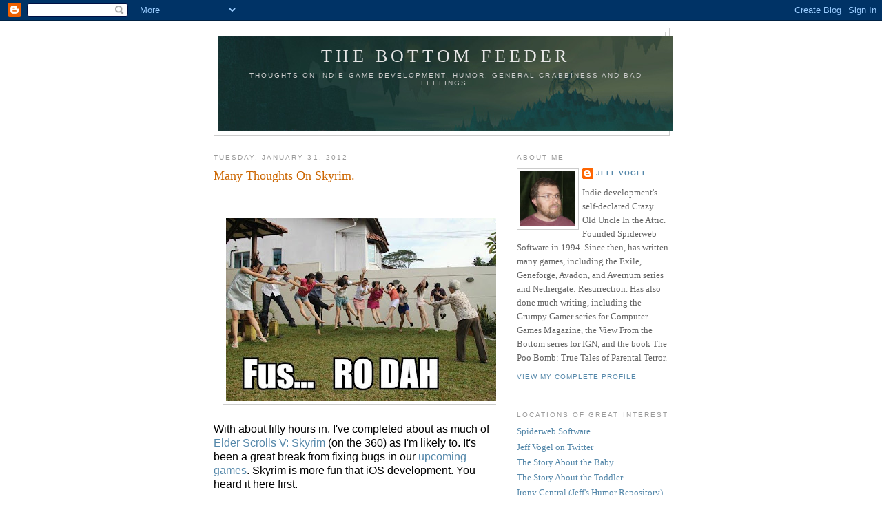

--- FILE ---
content_type: text/html; charset=UTF-8
request_url: https://jeff-vogel.blogspot.com/2012/01/many-thoughts-on-skyrim.html
body_size: 26666
content:
<!DOCTYPE html>
<html dir='ltr'>
<head>
<link href='https://www.blogger.com/static/v1/widgets/2944754296-widget_css_bundle.css' rel='stylesheet' type='text/css'/>
<meta content='text/html; charset=UTF-8' http-equiv='Content-Type'/>
<meta content='blogger' name='generator'/>
<link href='https://jeff-vogel.blogspot.com/favicon.ico' rel='icon' type='image/x-icon'/>
<link href='http://jeff-vogel.blogspot.com/2012/01/many-thoughts-on-skyrim.html' rel='canonical'/>
<link rel="alternate" type="application/atom+xml" title="The Bottom Feeder - Atom" href="https://jeff-vogel.blogspot.com/feeds/posts/default" />
<link rel="alternate" type="application/rss+xml" title="The Bottom Feeder - RSS" href="https://jeff-vogel.blogspot.com/feeds/posts/default?alt=rss" />
<link rel="service.post" type="application/atom+xml" title="The Bottom Feeder - Atom" href="https://www.blogger.com/feeds/4338724676892513065/posts/default" />

<link rel="alternate" type="application/atom+xml" title="The Bottom Feeder - Atom" href="https://jeff-vogel.blogspot.com/feeds/7154848778285781154/comments/default" />
<!--Can't find substitution for tag [blog.ieCssRetrofitLinks]-->
<link href='https://blogger.googleusercontent.com/img/b/R29vZ2xl/AVvXsEgcpUvpNsyWPCKVMT2JYMWCSUDqVxenbkwB1iodS8ER7jvdqNpRP9NgCVGZodNr5zOFrN9rSPYWz-fC4Nt3vNhSzzVYgst1nTytT7klO89NORXNwKalfTjvACD_H_E53NQk9BlDcJrYBWg/s400/a47.jpg' rel='image_src'/>
<meta content='http://jeff-vogel.blogspot.com/2012/01/many-thoughts-on-skyrim.html' property='og:url'/>
<meta content='Many Thoughts On Skyrim.' property='og:title'/>
<meta content='             With about fifty hours in, I&#39;ve completed about as much of Elder Scrolls V: Skyrim  (on the 360) as I&#39;m likely to. It&#39;s been a ...' property='og:description'/>
<meta content='https://blogger.googleusercontent.com/img/b/R29vZ2xl/AVvXsEgcpUvpNsyWPCKVMT2JYMWCSUDqVxenbkwB1iodS8ER7jvdqNpRP9NgCVGZodNr5zOFrN9rSPYWz-fC4Nt3vNhSzzVYgst1nTytT7klO89NORXNwKalfTjvACD_H_E53NQk9BlDcJrYBWg/w1200-h630-p-k-no-nu/a47.jpg' property='og:image'/>
<title>The Bottom Feeder: Many Thoughts On Skyrim.</title>
<style id='page-skin-1' type='text/css'><!--
/*
-----------------------------------------------
Blogger Template Style
Name:     Minima
Date:     26 Feb 2004
Updated by: Blogger Team
----------------------------------------------- */
/* Use this with templates/template-twocol.html */
body {
background:#ffffff;
margin:0;
color:#000000;
font:x-small Georgia Serif;
font-size/* */:/**/small;
font-size: /**/small;
text-align: center;
}
a:link {
color:#5588aa;
text-decoration:none;
}
a:visited {
color:#999999;
text-decoration:none;
}
a:hover {
color:#cc6600;
text-decoration:underline;
}
a img {
border-width:0;
}
/* Header
-----------------------------------------------
*/
#header-wrapper {
width:660px;
margin:0 auto 10px;
border:1px solid #cccccc;
}
#header-inner {
background-position: center;
margin-left: auto;
margin-right: auto;
}
#header {
margin: 5px;
border: 1px solid #cccccc;
text-align: center;
color:#e6e6e6;
}
#header h1 {
margin:5px 5px 0;
padding:15px 20px .25em;
line-height:1.2em;
text-transform:uppercase;
letter-spacing:.2em;
font: normal normal 200% Georgia, Serif;
}
#header a {
color:#e6e6e6;
text-decoration:none;
}
#header a:hover {
color:#e6e6e6;
}
#header .description {
margin:0 5px 5px;
padding:0 20px 15px;
max-width:700px;
text-transform:uppercase;
letter-spacing:.2em;
line-height: 1.4em;
font: normal normal 78% 'Trebuchet MS', Trebuchet, Arial, Verdana, Sans-serif;
color: #cccccc;
}
#header img {
margin-left: auto;
margin-right: auto;
}
/* Outer-Wrapper
----------------------------------------------- */
#outer-wrapper {
width: 660px;
margin:0 auto;
padding:10px;
text-align:left;
font: normal normal 100% Georgia, Serif;
}
#main-wrapper {
width: 410px;
float: left;
word-wrap: break-word; /* fix for long text breaking sidebar float in IE */
overflow: hidden;     /* fix for long non-text content breaking IE sidebar float */
}
#sidebar-wrapper {
width: 220px;
float: right;
word-wrap: break-word; /* fix for long text breaking sidebar float in IE */
overflow: hidden;      /* fix for long non-text content breaking IE sidebar float */
}
/* Headings
----------------------------------------------- */
h2 {
margin:1.5em 0 .75em;
font:normal normal 78% 'Trebuchet MS',Trebuchet,Arial,Verdana,Sans-serif;
line-height: 1.4em;
text-transform:uppercase;
letter-spacing:.2em;
color:#999999;
}
/* Posts
-----------------------------------------------
*/
h2.date-header {
margin:1.5em 0 .5em;
}
.post {
margin:.5em 0 1.5em;
border-bottom:1px dotted #cccccc;
padding-bottom:1.5em;
}
.post h3 {
margin:.25em 0 0;
padding:0 0 4px;
font-size:140%;
font-weight:normal;
line-height:1.4em;
color:#cc6600;
}
.post h3 a, .post h3 a:visited, .post h3 strong {
display:block;
text-decoration:none;
color:#cc6600;
font-weight:normal;
}
.post h3 strong, .post h3 a:hover {
color:#000000;
}
.post-body {
margin:0 0 .75em;
line-height:1.6em;
}
.post-body blockquote {
line-height:1.3em;
}
.post-footer {
margin: .75em 0;
color:#999999;
text-transform:uppercase;
letter-spacing:.1em;
font: normal normal 78% 'Trebuchet MS', Trebuchet, Arial, Verdana, Sans-serif;
line-height: 1.4em;
}
.comment-link {
margin-left:.6em;
}
.post img, table.tr-caption-container {
padding:4px;
border:1px solid #cccccc;
}
.tr-caption-container img {
border: none;
padding: 0;
}
.post blockquote {
margin:1em 20px;
}
.post blockquote p {
margin:.75em 0;
}
/* Comments
----------------------------------------------- */
#comments h4 {
margin:1em 0;
font-weight: bold;
line-height: 1.4em;
text-transform:uppercase;
letter-spacing:.2em;
color: #999999;
}
#comments-block {
margin:1em 0 1.5em;
line-height:1.6em;
}
#comments-block .comment-author {
margin:.5em 0;
}
#comments-block .comment-body {
margin:.25em 0 0;
}
#comments-block .comment-footer {
margin:-.25em 0 2em;
line-height: 1.4em;
text-transform:uppercase;
letter-spacing:.1em;
}
#comments-block .comment-body p {
margin:0 0 .75em;
}
.deleted-comment {
font-style:italic;
color:gray;
}
#blog-pager-newer-link {
float: left;
}
#blog-pager-older-link {
float: right;
}
#blog-pager {
text-align: center;
}
.feed-links {
clear: both;
line-height: 2.5em;
}
/* Sidebar Content
----------------------------------------------- */
.sidebar {
color: #666666;
line-height: 1.5em;
}
.sidebar ul {
list-style:none;
margin:0 0 0;
padding:0 0 0;
}
.sidebar li {
margin:0;
padding-top:0;
padding-right:0;
padding-bottom:.25em;
padding-left:15px;
text-indent:-15px;
line-height:1.5em;
}
.sidebar .widget, .main .widget {
border-bottom:1px dotted #cccccc;
margin:0 0 1.5em;
padding:0 0 1.5em;
}
.main .Blog {
border-bottom-width: 0;
}
/* Profile
----------------------------------------------- */
.profile-img {
float: left;
margin-top: 0;
margin-right: 5px;
margin-bottom: 5px;
margin-left: 0;
padding: 4px;
border: 1px solid #cccccc;
}
.profile-data {
margin:0;
text-transform:uppercase;
letter-spacing:.1em;
font: normal normal 78% 'Trebuchet MS', Trebuchet, Arial, Verdana, Sans-serif;
color: #999999;
font-weight: bold;
line-height: 1.6em;
}
.profile-datablock {
margin:.5em 0 .5em;
}
.profile-textblock {
margin: 0.5em 0;
line-height: 1.6em;
}
.profile-link {
font: normal normal 78% 'Trebuchet MS', Trebuchet, Arial, Verdana, Sans-serif;
text-transform: uppercase;
letter-spacing: .1em;
}
/* Footer
----------------------------------------------- */
#footer {
width:660px;
clear:both;
margin:0 auto;
padding-top:15px;
line-height: 1.6em;
text-transform:uppercase;
letter-spacing:.1em;
text-align: center;
}

--></style>
<link href='https://www.blogger.com/dyn-css/authorization.css?targetBlogID=4338724676892513065&amp;zx=0b48ba7d-7c49-46d2-9d8d-d73870e8360e' media='none' onload='if(media!=&#39;all&#39;)media=&#39;all&#39;' rel='stylesheet'/><noscript><link href='https://www.blogger.com/dyn-css/authorization.css?targetBlogID=4338724676892513065&amp;zx=0b48ba7d-7c49-46d2-9d8d-d73870e8360e' rel='stylesheet'/></noscript>
<meta name='google-adsense-platform-account' content='ca-host-pub-1556223355139109'/>
<meta name='google-adsense-platform-domain' content='blogspot.com'/>

</head>
<body>
<div class='navbar section' id='navbar'><div class='widget Navbar' data-version='1' id='Navbar1'><script type="text/javascript">
    function setAttributeOnload(object, attribute, val) {
      if(window.addEventListener) {
        window.addEventListener('load',
          function(){ object[attribute] = val; }, false);
      } else {
        window.attachEvent('onload', function(){ object[attribute] = val; });
      }
    }
  </script>
<div id="navbar-iframe-container"></div>
<script type="text/javascript" src="https://apis.google.com/js/platform.js"></script>
<script type="text/javascript">
      gapi.load("gapi.iframes:gapi.iframes.style.bubble", function() {
        if (gapi.iframes && gapi.iframes.getContext) {
          gapi.iframes.getContext().openChild({
              url: 'https://www.blogger.com/navbar/4338724676892513065?po\x3d7154848778285781154\x26origin\x3dhttps://jeff-vogel.blogspot.com',
              where: document.getElementById("navbar-iframe-container"),
              id: "navbar-iframe"
          });
        }
      });
    </script><script type="text/javascript">
(function() {
var script = document.createElement('script');
script.type = 'text/javascript';
script.src = '//pagead2.googlesyndication.com/pagead/js/google_top_exp.js';
var head = document.getElementsByTagName('head')[0];
if (head) {
head.appendChild(script);
}})();
</script>
</div></div>
<div id='outer-wrapper'><div id='wrap2'>
<!-- skip links for text browsers -->
<span id='skiplinks' style='display:none;'>
<a href='#main'>skip to main </a> |
      <a href='#sidebar'>skip to sidebar</a>
</span>
<div id='header-wrapper'>
<div class='header section' id='header'><div class='widget Header' data-version='1' id='Header1'>
<div id='header-inner' style='background-image: url("https://blogger.googleusercontent.com/img/b/R29vZ2xl/AVvXsEg2senesioczGPR8tOBcOwlBhlyIy6slSaHV3NQzS2wpNkQF5l3oFn_omLPPDQGQ4iHuCTNUvERks6yvu0QAekDh85_Ua_ja0N6z6WemN_QM301SQFM4a0U_Xn_CNtTEXf_-Aot5TufFNo/s1600-r/blogheader.jpg"); background-position: left; width: 660px; min-height: 138px; _height: 138px; background-repeat: no-repeat; '>
<div class='titlewrapper' style='background: transparent'>
<h1 class='title' style='background: transparent; border-width: 0px'>
<a href='https://jeff-vogel.blogspot.com/'>
The Bottom Feeder
</a>
</h1>
</div>
<div class='descriptionwrapper'>
<p class='description'><span>Thoughts on indie game development. Humor. General crabbiness and bad feelings.</span></p>
</div>
</div>
</div></div>
</div>
<div id='content-wrapper'>
<div id='crosscol-wrapper' style='text-align:center'>
<div class='crosscol no-items section' id='crosscol'></div>
</div>
<div id='main-wrapper'>
<div class='main section' id='main'><div class='widget Blog' data-version='1' id='Blog1'>
<div class='blog-posts hfeed'>

          <div class="date-outer">
        
<h2 class='date-header'><span>Tuesday, January 31, 2012</span></h2>

          <div class="date-posts">
        
<div class='post-outer'>
<div class='post hentry uncustomized-post-template' itemprop='blogPost' itemscope='itemscope' itemtype='http://schema.org/BlogPosting'>
<meta content='https://blogger.googleusercontent.com/img/b/R29vZ2xl/AVvXsEgcpUvpNsyWPCKVMT2JYMWCSUDqVxenbkwB1iodS8ER7jvdqNpRP9NgCVGZodNr5zOFrN9rSPYWz-fC4Nt3vNhSzzVYgst1nTytT7klO89NORXNwKalfTjvACD_H_E53NQk9BlDcJrYBWg/s400/a47.jpg' itemprop='image_url'/>
<meta content='4338724676892513065' itemprop='blogId'/>
<meta content='7154848778285781154' itemprop='postId'/>
<a name='7154848778285781154'></a>
<h3 class='post-title entry-title' itemprop='name'>
Many Thoughts On Skyrim.
</h3>
<div class='post-header'>
<div class='post-header-line-1'></div>
</div>
<div class='post-body entry-content' id='post-body-7154848778285781154' itemprop='description articleBody'>
<style id="dynCom" type="text/css">
<!-- -->
</style>   <br />
<style>
<!--
 /* Font Definitions */
@font-face
 {font-family:Cambria;
 panose-1:2 4 5 3 5 4 6 3 2 4;
 mso-font-charset:0;
 mso-generic-font-family:auto;
 mso-font-pitch:variable;
 mso-font-signature:3 0 0 0 1 0;}
 /* Style Definitions */
p.MsoNormal, li.MsoNormal, div.MsoNormal
 {mso-style-parent:"";
 margin:0in;
 margin-bottom:.0001pt;
 mso-pagination:widow-orphan;
 font-size:12.0pt;
 mso-bidi-font-size:10.0pt;
 font-family:"Times New Roman";
 mso-ascii-font-family:Cambria;
 mso-ascii-theme-font:minor-latin;
 mso-fareast-font-family:Cambria;
 mso-fareast-theme-font:minor-latin;
 mso-hansi-font-family:Cambria;
 mso-hansi-theme-font:minor-latin;
 mso-bidi-font-family:"Times New Roman";
 mso-bidi-theme-font:minor-bidi;}
p.MsoCommentText, li.MsoCommentText, div.MsoCommentText
 {mso-style-noshow:yes;
 mso-style-link:"Comment Text Char";
 margin:0in;
 margin-bottom:.0001pt;
 mso-pagination:widow-orphan;
 font-size:12.0pt;
 font-family:"Times New Roman";
 mso-ascii-font-family:Cambria;
 mso-ascii-theme-font:minor-latin;
 mso-fareast-font-family:Cambria;
 mso-fareast-theme-font:minor-latin;
 mso-hansi-font-family:Cambria;
 mso-hansi-theme-font:minor-latin;
 mso-bidi-font-family:"Times New Roman";
 mso-bidi-theme-font:minor-bidi;}
span.MsoCommentReference
 {mso-style-noshow:yes;
 mso-ansi-font-size:9.0pt;
 mso-bidi-font-size:9.0pt;}
span.CommentTextChar
 {mso-style-name:"Comment Text Char";
 mso-style-noshow:yes;
 mso-style-locked:yes;
 mso-style-link:"Comment Text";
 mso-ansi-font-size:12.0pt;
 mso-bidi-font-size:12.0pt;}
@page Section1
 {size:8.5in 11.0in;
 margin:1.0in 1.25in 1.0in 1.25in;
 mso-header-margin:.5in;
 mso-footer-margin:.5in;
 mso-paper-source:0;}
div.Section1
 {page:Section1;}
-->
</style>       <br />
<div class="separator" style="clear: both; text-align: center;"><a href="https://blogger.googleusercontent.com/img/b/R29vZ2xl/AVvXsEgcpUvpNsyWPCKVMT2JYMWCSUDqVxenbkwB1iodS8ER7jvdqNpRP9NgCVGZodNr5zOFrN9rSPYWz-fC4Nt3vNhSzzVYgst1nTytT7klO89NORXNwKalfTjvACD_H_E53NQk9BlDcJrYBWg/s1600/a47.jpg" imageanchor="1" style="margin-left: 1em; margin-right: 1em;"><img border="0" height="266" src="https://blogger.googleusercontent.com/img/b/R29vZ2xl/AVvXsEgcpUvpNsyWPCKVMT2JYMWCSUDqVxenbkwB1iodS8ER7jvdqNpRP9NgCVGZodNr5zOFrN9rSPYWz-fC4Nt3vNhSzzVYgst1nTytT7klO89NORXNwKalfTjvACD_H_E53NQk9BlDcJrYBWg/s400/a47.jpg" width="400" /></a></div><div class="MsoNormal" style="mso-layout-grid-align: none; mso-pagination: none; text-autospace: none;"><br />
</div><div class="MsoNormal"><span style="font-family: Helvetica;">With about fifty hours in, I've completed about as much of <a href="http://elderscrolls.wikia.com/wiki/Skyrim">Elder Scrolls V: Skyrim</a> (on the 360) as I'm likely to. It's been a great break from fixing bugs in our <a href="http://www.avernum.com/avernum/index.html">upcoming games</a>. Skyrim is more fun that iOS development. You heard it here first.</span></div><div class="MsoNormal"><br />
</div><div class="MsoNormal"><span style="font-family: Helvetica;">I've done the main quest plus whatever side quests were interesting or insane enough to attract my interest. I don't want to write a full review because it would be entirely redundant. Everyone already knows it's an excellent game.</span></div><div class="MsoNormal" style="mso-layout-grid-align: none; mso-pagination: none; text-autospace: none;"><br />
</div><div class="MsoNormal" style="mso-layout-grid-align: none; mso-pagination: none; text-autospace: none;"><span style="font-family: Helvetica;">Instead, I wanted to say a few quick things about what worked (or sometimes didn't) in Skyrim.</span></div><div class="MsoNormal" style="mso-layout-grid-align: none; mso-pagination: none; text-autospace: none;"><br />
</div><div class="MsoNormal" style="mso-layout-grid-align: none; mso-pagination: none; text-autospace: none;"><b><span style="font-family: Helvetica;">The Quest Writing</span></b></div><div class="MsoNormal" style="mso-layout-grid-align: none; mso-pagination: none; text-autospace: none;"><br />
</div><div class="MsoNormal" style="mso-layout-grid-align: none; mso-pagination: none; text-autospace: none;"><span style="font-family: Helvetica;">For a game this size, with multiple quest chains long and involved enough to feel like full games in themselves, uneven writing is to be expected. Some of the major quests were, indeed, better than others in this regard. </span></div><div class="MsoNormal" style="mso-layout-grid-align: none; mso-pagination: none; text-autospace: none;"><br />
</div><div class="MsoNormal" style="mso-layout-grid-align: none; mso-pagination: none; text-autospace: none;"><span style="font-family: Helvetica;">I thought the best writing, going away, was in the Dark Brotherhood (assassin's guild) quest. It was over the top, deranged, and entirely fun. Alas, since players tend to shy away from the evil and deranged, most people won't get to enjoy this bit of concentrated insanity. It's a pity. In Skyrim, having a voice in your head telling you to kill people isn't a handicap. It's a career choice.</span></div><div class="MsoNormal" style="mso-layout-grid-align: none; mso-pagination: none; text-autospace: none;"><br />
</div><div class="MsoNormal" style="mso-layout-grid-align: none; mso-pagination: none; text-autospace: none;"><span style="font-family: Helvetica;">Sadly, I thought the least involving writing </span><span style="font-family: Helvetica;">was in the main game quest, which was just another retelling of, "See that guy over there? He's evil. Kill that guy." Except, in this case, "that guy" is a dragon without much dialogue or presence in the story. The storyline would have been much more involving if the player were able to have more interaction with the main villain.</span></div><div class="MsoNormal" style="mso-layout-grid-align: none; mso-pagination: none; text-autospace: none;"><br />
</div><div class="MsoNormal" style="mso-layout-grid-align: none; mso-pagination: none; text-autospace: none;"><span style="font-family: Helvetica;">On the bright side, while the Empire and Rebel quest lines get a tad repetitive (with all those fort assaults), they also do a great job of depicting an epic struggle, full of sacrifices, risks, and hard choices. The bit where the Jarl of Whiterun tries to decide which side to support was really suspenseful and nicely done.</span></div><div class="MsoNormal" style="mso-layout-grid-align: none; mso-pagination: none; text-autospace: none;"><br />
</div><div class="MsoNormal" style="mso-layout-grid-align: none; mso-pagination: none; text-autospace: none;"><b><span style="font-family: Helvetica;">Selling Items</span></b></div><div class="MsoNormal" style="mso-layout-grid-align: none; mso-pagination: none; text-autospace: none;"><br />
</div><div class="MsoNormal" style="mso-layout-grid-align: none; mso-pagination: none; text-autospace: none;"><span style="font-family: Helvetica;">All fantasy RPGs have tedious inventory management and selling of stuff. It's just part of the genre. In recent years, designers have looked for ways to make the economic side of things go faster and eat up less precious play-time. The best example of this is in Torchlight you can have your pet dog take all your junk back to town and sell it for you.</span></div><div class="MsoNormal" style="mso-layout-grid-align: none; mso-pagination: none; text-autospace: none;"><br />
</div><div class="MsoNormal" style="mso-layout-grid-align: none; mso-pagination: none; text-autospace: none;"><span style="font-family: Helvetica;">Thank you! More killing, less realism!</span></div><div class="MsoNormal" style="mso-layout-grid-align: none; mso-pagination: none; text-autospace: none;"><br />
</div><div class="MsoNormal" style="mso-layout-grid-align: none; mso-pagination: none; text-autospace: none;"><span style="font-family: Helvetica;">But in Skyrim ... Look. If you want to have each shop only buy a limited range of items, fine. And if you want to have shops have a limited amount of gold, fine. And if you want to have stolen items only bought by one character, who doesn't have much money on hand and is well out of the way, fine. But having all three of these means that you hate me.</span></div><div class="MsoNormal" style="mso-layout-grid-align: none; mso-pagination: none; text-autospace: none;"><br />
</div><div class="MsoNormal" style="mso-layout-grid-align: none; mso-pagination: none; text-autospace: none;"><span style="font-family: Helvetica;">You might say, &#8220;Hey, they want a more realistic feeling world.&#8221; Fine. I get that. Just bear in mind that when someone says he played Skyrim for 60 hours, at least 20 of those were spent trying to find someone who will buy eleven pairs of elven boots.</span></div><div class="MsoNormal" style="mso-layout-grid-align: none; mso-pagination: none; text-autospace: none;"><br />
</div><div class="MsoNormal" style="mso-layout-grid-align: none; mso-pagination: none; text-autospace: none;"><span style="font-family: Helvetica;">(Yes, I know you can buy feats to change how this works. I prefer to spend my feats on the sort of combat skills that keep me from getting slaughtered the moment I try to ride to the next town, thank you.)</span></div><div class="MsoNormal" style="mso-layout-grid-align: none; mso-pagination: none; text-autospace: none;"><br />
</div><div class="MsoNormal" style="mso-layout-grid-align: none; mso-pagination: none; text-autospace: none;"><b><span style="font-family: Helvetica;">Killing Elves</span></b></div><div class="MsoNormal" style="mso-layout-grid-align: none; mso-pagination: none; text-autospace: none;"><br />
</div><div class="MsoNormal" style="mso-layout-grid-align: none; mso-pagination: none; text-autospace: none;"><span style="font-family: Helvetica;">You spend a lot of time in Skyrim killing elves. In this world, elves are obnoxious and ugly, and you kill them.</span></div><div class="MsoNormal" style="mso-layout-grid-align: none; mso-pagination: none; text-autospace: none;"><br />
</div><div class="MsoNormal" style="mso-layout-grid-align: none; mso-pagination: none; text-autospace: none;"><span style="font-family: Helvetica;">This is awesome.</span><span class="MsoCommentReference"><span style="font-size: 9pt;"><a class="msocomanchor" href="//www.blogger.com/post-create.g?blogID=4338724676892513065#_msocom_2" id="_anchor_2" name="_msoanchor_2"></a><span style="display: none;"> </span></span></span><span style="font-family: Helvetica;"></span></div><div class="MsoNormal" style="mso-layout-grid-align: none; mso-pagination: none; text-autospace: none;"><br />
</div><div class="MsoNormal" style="mso-layout-grid-align: none; mso-pagination: none; text-autospace: none;"><b><span style="font-family: Helvetica;">The World Map</span></b></div><div class="MsoNormal" style="mso-layout-grid-align: none; mso-pagination: none; text-autospace: none;"><br />
</div><div class="MsoNormal" style="mso-layout-grid-align: none; mso-pagination: none; text-autospace: none;"><span style="font-family: Helvetica;">The roads in Skyrim are really nicely laid out. I spent just the right amount of time wandering around lost. In a big world like this, you want the player to get lost sometimes. It's a rare pleasure to have a game you can actually get lost in.</span></div><div class="MsoNormal" style="mso-layout-grid-align: none; mso-pagination: none; text-autospace: none;"><br />
</div><div class="MsoNormal" style="mso-layout-grid-align: none; mso-pagination: none; text-autospace: none;"><span style="font-family: Helvetica;">On the other hand, I've looked at a lot of maps in my life, and I've never seen one where the cartographer drew in the clouds. Having the in-game world map be a depiction of Skyrim as seen from space, clouds and all, is malicious. It really obscures where you can and can't go. </span></div><div class="MsoNormal" style="mso-layout-grid-align: none; mso-pagination: none; text-autospace: none;"><br />
</div><div class="MsoNormal" style="mso-layout-grid-align: none; mso-pagination: none; text-autospace: none;"><span style="font-family: Helvetica;">(Also, the printed map that comes with the game has inaccurate and incomplete roads, and the roads are the most important part of the map. Paper maps are awesome, but the developers should give them a once-over to make sure they&#8217;re accurate. This is just the sort of extra that gets people to buy instead of rent.)</span></div><div class="MsoNormal" style="mso-layout-grid-align: none; mso-pagination: none; text-autospace: none;"><br />
</div><div class="MsoNormal" style="mso-layout-grid-align: none; mso-pagination: none; text-autospace: none;"><b><span style="font-family: Helvetica;">Arrow In the Knee</span></b></div><div class="MsoNormal" style="mso-layout-grid-align: none; mso-pagination: none; text-autospace: none;"><br />
</div><div class="MsoNormal" style="mso-layout-grid-align: none; mso-pagination: none; text-autospace: none;"><span style="font-family: Helvetica;">I know I'm supposed to think the whole <a href="http://knowyourmeme.com/memes/i-took-an-arrow-in-the-knee">"Arrow in the knee"</a> meme is overplayed. Sorry. Still cracks me up every time. Especially whenever a guard passive-aggressively says it to me as I run by.</span></div><div class="MsoNormal" style="mso-layout-grid-align: none; mso-pagination: none; text-autospace: none;"><br />
</div><div class="MsoNormal" style="mso-layout-grid-align: none; mso-pagination: none; text-autospace: none;"><b><span style="font-family: Helvetica;">Awesome Evilness</span></b></div><div class="MsoNormal" style="mso-layout-grid-align: none; mso-pagination: none; text-autospace: none;"><br />
</div><div class="MsoNormal" style="mso-layout-grid-align: none; mso-pagination: none; text-autospace: none;"><span style="font-family: Helvetica;">If you are ever in Markarth and some guy asks you to help investigate an abandoned house, <a href="http://elderscrolls.wikia.com/wiki/The_House_of_Horrors">do that quest</a>. It's really, really, really evil and deranged. Its audacity should be rewarded with play. In fact, play through it in front of your loved ones. My wife watched me play it and, a few weeks later, she can almost make eye contact with me again.</span></div><div class="MsoNormal" style="mso-layout-grid-align: none; mso-pagination: none; text-autospace: none;"><br />
</div><div class="MsoNormal" style="mso-layout-grid-align: none; mso-pagination: none; text-autospace: none;"><b><span style="font-family: Helvetica;">It's a Great Game</span></b></div><div class="MsoNormal" style="mso-layout-grid-align: none; mso-pagination: none; text-autospace: none;"><br />
</div><div class="MsoNormal" style="mso-layout-grid-align: none; mso-pagination: none; text-autospace: none;"><span style="font-family: Helvetica;">OK. Done nitpicking. It's buggy, sprawling, uneven, and an entirely brilliant game experience. It overwhelms you with sheer size. You can't go for a horsey ride for five minutes without the game trying to distract you with some new cool thing. You can simply get lost in it.</span></div><div class="MsoNormal" style="mso-layout-grid-align: none; mso-pagination: none; text-autospace: none;"><br />
</div><div class="MsoNormal" style="mso-layout-grid-align: none; mso-pagination: none; text-autospace: none;"><span style="font-family: Helvetica;">After what seems like an endless parade of games where you mindlessly shoot/slash your way down a corridor, see a cutscene, and then are funneled down another corridor, Skyrim is a delight.</span></div><div class="MsoNormal" style="mso-layout-grid-align: none; mso-pagination: none; text-autospace: none;"><span style="font-family: Helvetica;"><br />
</span></div>
<div style='clear: both;'></div>
</div>
<div class='post-footer'>
<div class='post-footer-line post-footer-line-1'>
<span class='post-author vcard'>
Posted by
<span class='fn' itemprop='author' itemscope='itemscope' itemtype='http://schema.org/Person'>
<meta content='https://www.blogger.com/profile/03396854958796097543' itemprop='url'/>
<a class='g-profile' href='https://www.blogger.com/profile/03396854958796097543' rel='author' title='author profile'>
<span itemprop='name'>Jeff Vogel</span>
</a>
</span>
</span>
<span class='post-timestamp'>
at
<meta content='http://jeff-vogel.blogspot.com/2012/01/many-thoughts-on-skyrim.html' itemprop='url'/>
<a class='timestamp-link' href='https://jeff-vogel.blogspot.com/2012/01/many-thoughts-on-skyrim.html' rel='bookmark' title='permanent link'><abbr class='published' itemprop='datePublished' title='2012-01-31T16:08:00-08:00'>4:08&#8239;PM</abbr></a>
</span>
<span class='post-comment-link'>
</span>
<span class='post-icons'>
<span class='item-action'>
<a href='https://www.blogger.com/email-post/4338724676892513065/7154848778285781154' title='Email Post'>
<img alt='' class='icon-action' height='13' src='https://resources.blogblog.com/img/icon18_email.gif' width='18'/>
</a>
</span>
<span class='item-control blog-admin pid-508987947'>
<a href='https://www.blogger.com/post-edit.g?blogID=4338724676892513065&postID=7154848778285781154&from=pencil' title='Edit Post'>
<img alt='' class='icon-action' height='18' src='https://resources.blogblog.com/img/icon18_edit_allbkg.gif' width='18'/>
</a>
</span>
</span>
<div class='post-share-buttons goog-inline-block'>
<a class='goog-inline-block share-button sb-email' href='https://www.blogger.com/share-post.g?blogID=4338724676892513065&postID=7154848778285781154&target=email' target='_blank' title='Email This'><span class='share-button-link-text'>Email This</span></a><a class='goog-inline-block share-button sb-blog' href='https://www.blogger.com/share-post.g?blogID=4338724676892513065&postID=7154848778285781154&target=blog' onclick='window.open(this.href, "_blank", "height=270,width=475"); return false;' target='_blank' title='BlogThis!'><span class='share-button-link-text'>BlogThis!</span></a><a class='goog-inline-block share-button sb-twitter' href='https://www.blogger.com/share-post.g?blogID=4338724676892513065&postID=7154848778285781154&target=twitter' target='_blank' title='Share to X'><span class='share-button-link-text'>Share to X</span></a><a class='goog-inline-block share-button sb-facebook' href='https://www.blogger.com/share-post.g?blogID=4338724676892513065&postID=7154848778285781154&target=facebook' onclick='window.open(this.href, "_blank", "height=430,width=640"); return false;' target='_blank' title='Share to Facebook'><span class='share-button-link-text'>Share to Facebook</span></a><a class='goog-inline-block share-button sb-pinterest' href='https://www.blogger.com/share-post.g?blogID=4338724676892513065&postID=7154848778285781154&target=pinterest' target='_blank' title='Share to Pinterest'><span class='share-button-link-text'>Share to Pinterest</span></a>
</div>
</div>
<div class='post-footer-line post-footer-line-2'>
<span class='post-labels'>
Labels:
<a href='https://jeff-vogel.blogspot.com/search/label/design' rel='tag'>design</a>,
<a href='https://jeff-vogel.blogspot.com/search/label/humor' rel='tag'>humor</a>,
<a href='https://jeff-vogel.blogspot.com/search/label/review' rel='tag'>review</a>,
<a href='https://jeff-vogel.blogspot.com/search/label/skyrim' rel='tag'>skyrim</a>
</span>
</div>
<div class='post-footer-line post-footer-line-3'>
<span class='post-location'>
</span>
</div>
</div>
</div>
<div class='comments' id='comments'>
<a name='comments'></a>
<h4>32 comments:</h4>
<div class='comments-content'>
<script async='async' src='' type='text/javascript'></script>
<script type='text/javascript'>
    (function() {
      var items = null;
      var msgs = null;
      var config = {};

// <![CDATA[
      var cursor = null;
      if (items && items.length > 0) {
        cursor = parseInt(items[items.length - 1].timestamp) + 1;
      }

      var bodyFromEntry = function(entry) {
        var text = (entry &&
                    ((entry.content && entry.content.$t) ||
                     (entry.summary && entry.summary.$t))) ||
            '';
        if (entry && entry.gd$extendedProperty) {
          for (var k in entry.gd$extendedProperty) {
            if (entry.gd$extendedProperty[k].name == 'blogger.contentRemoved') {
              return '<span class="deleted-comment">' + text + '</span>';
            }
          }
        }
        return text;
      }

      var parse = function(data) {
        cursor = null;
        var comments = [];
        if (data && data.feed && data.feed.entry) {
          for (var i = 0, entry; entry = data.feed.entry[i]; i++) {
            var comment = {};
            // comment ID, parsed out of the original id format
            var id = /blog-(\d+).post-(\d+)/.exec(entry.id.$t);
            comment.id = id ? id[2] : null;
            comment.body = bodyFromEntry(entry);
            comment.timestamp = Date.parse(entry.published.$t) + '';
            if (entry.author && entry.author.constructor === Array) {
              var auth = entry.author[0];
              if (auth) {
                comment.author = {
                  name: (auth.name ? auth.name.$t : undefined),
                  profileUrl: (auth.uri ? auth.uri.$t : undefined),
                  avatarUrl: (auth.gd$image ? auth.gd$image.src : undefined)
                };
              }
            }
            if (entry.link) {
              if (entry.link[2]) {
                comment.link = comment.permalink = entry.link[2].href;
              }
              if (entry.link[3]) {
                var pid = /.*comments\/default\/(\d+)\?.*/.exec(entry.link[3].href);
                if (pid && pid[1]) {
                  comment.parentId = pid[1];
                }
              }
            }
            comment.deleteclass = 'item-control blog-admin';
            if (entry.gd$extendedProperty) {
              for (var k in entry.gd$extendedProperty) {
                if (entry.gd$extendedProperty[k].name == 'blogger.itemClass') {
                  comment.deleteclass += ' ' + entry.gd$extendedProperty[k].value;
                } else if (entry.gd$extendedProperty[k].name == 'blogger.displayTime') {
                  comment.displayTime = entry.gd$extendedProperty[k].value;
                }
              }
            }
            comments.push(comment);
          }
        }
        return comments;
      };

      var paginator = function(callback) {
        if (hasMore()) {
          var url = config.feed + '?alt=json&v=2&orderby=published&reverse=false&max-results=50';
          if (cursor) {
            url += '&published-min=' + new Date(cursor).toISOString();
          }
          window.bloggercomments = function(data) {
            var parsed = parse(data);
            cursor = parsed.length < 50 ? null
                : parseInt(parsed[parsed.length - 1].timestamp) + 1
            callback(parsed);
            window.bloggercomments = null;
          }
          url += '&callback=bloggercomments';
          var script = document.createElement('script');
          script.type = 'text/javascript';
          script.src = url;
          document.getElementsByTagName('head')[0].appendChild(script);
        }
      };
      var hasMore = function() {
        return !!cursor;
      };
      var getMeta = function(key, comment) {
        if ('iswriter' == key) {
          var matches = !!comment.author
              && comment.author.name == config.authorName
              && comment.author.profileUrl == config.authorUrl;
          return matches ? 'true' : '';
        } else if ('deletelink' == key) {
          return config.baseUri + '/comment/delete/'
               + config.blogId + '/' + comment.id;
        } else if ('deleteclass' == key) {
          return comment.deleteclass;
        }
        return '';
      };

      var replybox = null;
      var replyUrlParts = null;
      var replyParent = undefined;

      var onReply = function(commentId, domId) {
        if (replybox == null) {
          // lazily cache replybox, and adjust to suit this style:
          replybox = document.getElementById('comment-editor');
          if (replybox != null) {
            replybox.height = '250px';
            replybox.style.display = 'block';
            replyUrlParts = replybox.src.split('#');
          }
        }
        if (replybox && (commentId !== replyParent)) {
          replybox.src = '';
          document.getElementById(domId).insertBefore(replybox, null);
          replybox.src = replyUrlParts[0]
              + (commentId ? '&parentID=' + commentId : '')
              + '#' + replyUrlParts[1];
          replyParent = commentId;
        }
      };

      var hash = (window.location.hash || '#').substring(1);
      var startThread, targetComment;
      if (/^comment-form_/.test(hash)) {
        startThread = hash.substring('comment-form_'.length);
      } else if (/^c[0-9]+$/.test(hash)) {
        targetComment = hash.substring(1);
      }

      // Configure commenting API:
      var configJso = {
        'maxDepth': config.maxThreadDepth
      };
      var provider = {
        'id': config.postId,
        'data': items,
        'loadNext': paginator,
        'hasMore': hasMore,
        'getMeta': getMeta,
        'onReply': onReply,
        'rendered': true,
        'initComment': targetComment,
        'initReplyThread': startThread,
        'config': configJso,
        'messages': msgs
      };

      var render = function() {
        if (window.goog && window.goog.comments) {
          var holder = document.getElementById('comment-holder');
          window.goog.comments.render(holder, provider);
        }
      };

      // render now, or queue to render when library loads:
      if (window.goog && window.goog.comments) {
        render();
      } else {
        window.goog = window.goog || {};
        window.goog.comments = window.goog.comments || {};
        window.goog.comments.loadQueue = window.goog.comments.loadQueue || [];
        window.goog.comments.loadQueue.push(render);
      }
    })();
// ]]>
  </script>
<div id='comment-holder'>
<div class="comment-thread toplevel-thread"><ol id="top-ra"><li class="comment" id="c7509748178474608719"><div class="avatar-image-container"><img src="//www.blogger.com/img/blogger_logo_round_35.png" alt=""/></div><div class="comment-block"><div class="comment-header"><cite class="user"><a href="https://www.blogger.com/profile/14039652384328042542" rel="nofollow">Walker</a></cite><span class="icon user "></span><span class="datetime secondary-text"><a rel="nofollow" href="https://jeff-vogel.blogspot.com/2012/01/many-thoughts-on-skyrim.html?showComment=1328056474292#c7509748178474608719">January 31, 2012 at 4:34&#8239;PM</a></span></div><p class="comment-content">The weight limit and its bugs are what caused me to quit.<br><br>Pulling loot out of a dwarven dungeon takes roughly 3-4 trips.  And because there is no fast travel in the dungeon, by the end you are taking 4 minutes just to get out of the dungeon so that you can travel.  Um, fun.<br><br>This is alleviated by having a follower that can help you carry stuff.  Except that I did not discover the follower encumbrance bug until it was too late.  I equiped my follower with new armor to make her better.  However, if you do that, every time you tell her to stay home (such as when you do a stealth mission), the game respawns a new invisible copy of her old equipment.  By they time I discovered this, she was over encumbered with this invisible equipment, and could not move.  And of course, this was on my wife-follower.<br><br>I could fix this with the console if I were on a PC, though I am playing this on the X-Box (because X-Box gaming is more social with the rest of the family).  That means to fix this I need to get a PC copy of Skyrim, move the save over, fix it with the console, and then move it back.<br><br>In the end, I just gave up.</p><span class="comment-actions secondary-text"><a class="comment-reply" target="_self" data-comment-id="7509748178474608719">Reply</a><span class="item-control blog-admin blog-admin pid-898553782"><a target="_self" href="https://www.blogger.com/comment/delete/4338724676892513065/7509748178474608719">Delete</a></span></span></div><div class="comment-replies"><div id="c7509748178474608719-rt" class="comment-thread inline-thread hidden"><span class="thread-toggle thread-expanded"><span class="thread-arrow"></span><span class="thread-count"><a target="_self">Replies</a></span></span><ol id="c7509748178474608719-ra" class="thread-chrome thread-expanded"><div></div><div id="c7509748178474608719-continue" class="continue"><a class="comment-reply" target="_self" data-comment-id="7509748178474608719">Reply</a></div></ol></div></div><div class="comment-replybox-single" id="c7509748178474608719-ce"></div></li><li class="comment" id="c7422199384712714362"><div class="avatar-image-container"><img src="//www.blogger.com/img/blogger_logo_round_35.png" alt=""/></div><div class="comment-block"><div class="comment-header"><cite class="user"><a href="https://www.blogger.com/profile/11505425903106563261" rel="nofollow">Dianne Hackborn</a></cite><span class="icon user "></span><span class="datetime secondary-text"><a rel="nofollow" href="https://jeff-vogel.blogspot.com/2012/01/many-thoughts-on-skyrim.html?showComment=1328057453643#c7422199384712714362">January 31, 2012 at 4:50&#8239;PM</a></span></div><p class="comment-content">I actually don&#39;t find the weight limit that big a deal.  My expectation at this point in Bethesda games is you don&#39;t pick up everything you can -- you look around and pick up the things that are worth it.  Actually Oblivion seemed to try really hard to teach you this, as it threw you in the first dungeon where it is just not possible for you to take everything you see and you quickly learn this once you try.</p><span class="comment-actions secondary-text"><a class="comment-reply" target="_self" data-comment-id="7422199384712714362">Reply</a><span class="item-control blog-admin blog-admin pid-1417801064"><a target="_self" href="https://www.blogger.com/comment/delete/4338724676892513065/7422199384712714362">Delete</a></span></span></div><div class="comment-replies"><div id="c7422199384712714362-rt" class="comment-thread inline-thread"><span class="thread-toggle thread-expanded"><span class="thread-arrow"></span><span class="thread-count"><a target="_self">Replies</a></span></span><ol id="c7422199384712714362-ra" class="thread-chrome thread-expanded"><div><li class="comment" id="c2650996406223179257"><div class="avatar-image-container"><img src="//blogger.googleusercontent.com/img/b/R29vZ2xl/AVvXsEhTChe56GNReRqD1qkK9XJZME1BZqvUpbT2kLsIf2o-gSQkCdvVxliYmKiQae0alniwxbs-rLOZxoN3RL2waaMtI66QPgVIIqs7bp7bk8UOSIG1VpPPQrjU7qh5n2vE8dY/s45-c/Hammerfight+Bird.png" alt=""/></div><div class="comment-block"><div class="comment-header"><cite class="user"><a href="https://www.blogger.com/profile/07384745589382334139" rel="nofollow">Jonathon Wisnoski</a></cite><span class="icon user "></span><span class="datetime secondary-text"><a rel="nofollow" href="https://jeff-vogel.blogspot.com/2012/01/many-thoughts-on-skyrim.html?showComment=1328059933420#c2650996406223179257">January 31, 2012 at 5:32&#8239;PM</a></span></div><p class="comment-content">Yes, encumbrance is absolutely needed because like in real life if you pick up everything in like 2 minutes you cannot carry any more and are loaded down with crap that will only sell for like 1 dollar each at the merch anyways. If ES did not have E everyones inventory will be filled with millions and millions of unnecessary clutter.<br>And as for selling hardships, at least for me I never saw any reason to sell anything. Pick up what you want to horde or use yourself and buy stuff from looted gold.</p><span class="comment-actions secondary-text"><span class="item-control blog-admin blog-admin pid-64142081"><a target="_self" href="https://www.blogger.com/comment/delete/4338724676892513065/2650996406223179257">Delete</a></span></span></div><div class="comment-replies"><div id="c2650996406223179257-rt" class="comment-thread inline-thread hidden"><span class="thread-toggle thread-expanded"><span class="thread-arrow"></span><span class="thread-count"><a target="_self">Replies</a></span></span><ol id="c2650996406223179257-ra" class="thread-chrome thread-expanded"><div></div><div id="c2650996406223179257-continue" class="continue"><a class="comment-reply" target="_self" data-comment-id="2650996406223179257">Reply</a></div></ol></div></div><div class="comment-replybox-single" id="c2650996406223179257-ce"></div></li><li class="comment" id="c2457211349240211979"><div class="avatar-image-container"><img src="//www.blogger.com/img/blogger_logo_round_35.png" alt=""/></div><div class="comment-block"><div class="comment-header"><cite class="user"><a href="https://www.blogger.com/profile/14039652384328042542" rel="nofollow">Walker</a></cite><span class="icon user "></span><span class="datetime secondary-text"><a rel="nofollow" href="https://jeff-vogel.blogspot.com/2012/01/many-thoughts-on-skyrim.html?showComment=1328158367954#c2457211349240211979">February 1, 2012 at 8:52&#8239;PM</a></span></div><p class="comment-content">In &quot;real life&quot; the buy-versus-sell multiples are not a factor of 10.  You don&#39;t get it both ways.  If you don&#39;t have a proper in game economy you are begging me to exploit it.</p><span class="comment-actions secondary-text"><span class="item-control blog-admin blog-admin pid-898553782"><a target="_self" href="https://www.blogger.com/comment/delete/4338724676892513065/2457211349240211979">Delete</a></span></span></div><div class="comment-replies"><div id="c2457211349240211979-rt" class="comment-thread inline-thread hidden"><span class="thread-toggle thread-expanded"><span class="thread-arrow"></span><span class="thread-count"><a target="_self">Replies</a></span></span><ol id="c2457211349240211979-ra" class="thread-chrome thread-expanded"><div></div><div id="c2457211349240211979-continue" class="continue"><a class="comment-reply" target="_self" data-comment-id="2457211349240211979">Reply</a></div></ol></div></div><div class="comment-replybox-single" id="c2457211349240211979-ce"></div></li></div><div id="c7422199384712714362-continue" class="continue"><a class="comment-reply" target="_self" data-comment-id="7422199384712714362">Reply</a></div></ol></div></div><div class="comment-replybox-single" id="c7422199384712714362-ce"></div></li><li class="comment" id="c5403729750492435980"><div class="avatar-image-container"><img src="//www.blogger.com/img/blogger_logo_round_35.png" alt=""/></div><div class="comment-block"><div class="comment-header"><cite class="user"><a href="https://www.blogger.com/profile/01007970711988907333" rel="nofollow">Arkanthrall</a></cite><span class="icon user "></span><span class="datetime secondary-text"><a rel="nofollow" href="https://jeff-vogel.blogspot.com/2012/01/many-thoughts-on-skyrim.html?showComment=1328066353175#c5403729750492435980">January 31, 2012 at 7:19&#8239;PM</a></span></div><p class="comment-content">What about the combat system? I was sincerely hopping that they would do something like in Dark Messiah of Might and Magic, but it just looks as in Oblivion.<br>Is the fighting boring?</p><span class="comment-actions secondary-text"><a class="comment-reply" target="_self" data-comment-id="5403729750492435980">Reply</a><span class="item-control blog-admin blog-admin pid-1290083072"><a target="_self" href="https://www.blogger.com/comment/delete/4338724676892513065/5403729750492435980">Delete</a></span></span></div><div class="comment-replies"><div id="c5403729750492435980-rt" class="comment-thread inline-thread"><span class="thread-toggle thread-expanded"><span class="thread-arrow"></span><span class="thread-count"><a target="_self">Replies</a></span></span><ol id="c5403729750492435980-ra" class="thread-chrome thread-expanded"><div><li class="comment" id="c2093633917501190797"><div class="avatar-image-container"><img src="//www.blogger.com/img/blogger_logo_round_35.png" alt=""/></div><div class="comment-block"><div class="comment-header"><cite class="user"><a href="https://www.blogger.com/profile/04074225770192887676" rel="nofollow">Anton Gully</a></cite><span class="icon user "></span><span class="datetime secondary-text"><a rel="nofollow" href="https://jeff-vogel.blogspot.com/2012/01/many-thoughts-on-skyrim.html?showComment=1328538772240#c2093633917501190797">February 6, 2012 at 6:32&#8239;AM</a></span></div><p class="comment-content">Combat is the worst part of it. I played a stealth character, and it&#39;s less noticeable that way but the combat is just incredibly clunky and repetitive.<br><br>I&#39;ve been playing Fable 2 to death, and the Amalur demo, and both those systems (essentially the same system) allow for fluid, exciting combat that blends magic, melee and ranged fairly seamlessly.<br><br>Obviously the ES setting and ethos isn&#39;t going to feel right with an ARPG combat system but the series needs something to bring it into the 21st century.</p><span class="comment-actions secondary-text"><span class="item-control blog-admin blog-admin pid-736308617"><a target="_self" href="https://www.blogger.com/comment/delete/4338724676892513065/2093633917501190797">Delete</a></span></span></div><div class="comment-replies"><div id="c2093633917501190797-rt" class="comment-thread inline-thread hidden"><span class="thread-toggle thread-expanded"><span class="thread-arrow"></span><span class="thread-count"><a target="_self">Replies</a></span></span><ol id="c2093633917501190797-ra" class="thread-chrome thread-expanded"><div></div><div id="c2093633917501190797-continue" class="continue"><a class="comment-reply" target="_self" data-comment-id="2093633917501190797">Reply</a></div></ol></div></div><div class="comment-replybox-single" id="c2093633917501190797-ce"></div></li><li class="comment" id="c478033138947541957"><div class="avatar-image-container"><img src="//www.blogger.com/img/blogger_logo_round_35.png" alt=""/></div><div class="comment-block"><div class="comment-header"><cite class="user"><a href="https://www.blogger.com/profile/01007970711988907333" rel="nofollow">Arkanthrall</a></cite><span class="icon user "></span><span class="datetime secondary-text"><a rel="nofollow" href="https://jeff-vogel.blogspot.com/2012/01/many-thoughts-on-skyrim.html?showComment=1328587230094#c478033138947541957">February 6, 2012 at 8:00&#8239;PM</a></span></div><p class="comment-content">Thank you for you answer.<br>So no improvement since Oblivion-Morrowind.<br>I&#39;ll go back to isometric rpgs then.</p><span class="comment-actions secondary-text"><span class="item-control blog-admin blog-admin pid-1290083072"><a target="_self" href="https://www.blogger.com/comment/delete/4338724676892513065/478033138947541957">Delete</a></span></span></div><div class="comment-replies"><div id="c478033138947541957-rt" class="comment-thread inline-thread hidden"><span class="thread-toggle thread-expanded"><span class="thread-arrow"></span><span class="thread-count"><a target="_self">Replies</a></span></span><ol id="c478033138947541957-ra" class="thread-chrome thread-expanded"><div></div><div id="c478033138947541957-continue" class="continue"><a class="comment-reply" target="_self" data-comment-id="478033138947541957">Reply</a></div></ol></div></div><div class="comment-replybox-single" id="c478033138947541957-ce"></div></li></div><div id="c5403729750492435980-continue" class="continue"><a class="comment-reply" target="_self" data-comment-id="5403729750492435980">Reply</a></div></ol></div></div><div class="comment-replybox-single" id="c5403729750492435980-ce"></div></li><li class="comment" id="c2483497856359802135"><div class="avatar-image-container"><img src="//www.blogger.com/img/blogger_logo_round_35.png" alt=""/></div><div class="comment-block"><div class="comment-header"><cite class="user"><a href="https://www.blogger.com/profile/06019178757373123078" rel="nofollow">Unknown</a></cite><span class="icon user "></span><span class="datetime secondary-text"><a rel="nofollow" href="https://jeff-vogel.blogspot.com/2012/01/many-thoughts-on-skyrim.html?showComment=1328099603098#c2483497856359802135">February 1, 2012 at 4:33&#8239;AM</a></span></div><p class="comment-content">What surprised and delighted me about the game was the way that I got my butt kicked occasionally. As a matter of fact, sometimes I still do even with a level 57 power-gamer&#39;s delight of a character.<br>And while it may be a little overpowered the drastic effects that a crafting perk can make on your character&#39;s capabilities was intoxicating.</p><span class="comment-actions secondary-text"><a class="comment-reply" target="_self" data-comment-id="2483497856359802135">Reply</a><span class="item-control blog-admin blog-admin pid-1015958009"><a target="_self" href="https://www.blogger.com/comment/delete/4338724676892513065/2483497856359802135">Delete</a></span></span></div><div class="comment-replies"><div id="c2483497856359802135-rt" class="comment-thread inline-thread hidden"><span class="thread-toggle thread-expanded"><span class="thread-arrow"></span><span class="thread-count"><a target="_self">Replies</a></span></span><ol id="c2483497856359802135-ra" class="thread-chrome thread-expanded"><div></div><div id="c2483497856359802135-continue" class="continue"><a class="comment-reply" target="_self" data-comment-id="2483497856359802135">Reply</a></div></ol></div></div><div class="comment-replybox-single" id="c2483497856359802135-ce"></div></li><li class="comment" id="c5121315800226603148"><div class="avatar-image-container"><img src="//www.blogger.com/img/blogger_logo_round_35.png" alt=""/></div><div class="comment-block"><div class="comment-header"><cite class="user"><a href="https://www.blogger.com/profile/06064589154123819958" rel="nofollow">Trevel</a></cite><span class="icon user "></span><span class="datetime secondary-text"><a rel="nofollow" href="https://jeff-vogel.blogspot.com/2012/01/many-thoughts-on-skyrim.html?showComment=1328100579990#c5121315800226603148">February 1, 2012 at 4:49&#8239;AM</a></span></div><p class="comment-content">Thieves Guild has the worst writing, I&#39;m afraid. The main quest line is gold comparatively.</p><span class="comment-actions secondary-text"><a class="comment-reply" target="_self" data-comment-id="5121315800226603148">Reply</a><span class="item-control blog-admin blog-admin pid-150124103"><a target="_self" href="https://www.blogger.com/comment/delete/4338724676892513065/5121315800226603148">Delete</a></span></span></div><div class="comment-replies"><div id="c5121315800226603148-rt" class="comment-thread inline-thread hidden"><span class="thread-toggle thread-expanded"><span class="thread-arrow"></span><span class="thread-count"><a target="_self">Replies</a></span></span><ol id="c5121315800226603148-ra" class="thread-chrome thread-expanded"><div></div><div id="c5121315800226603148-continue" class="continue"><a class="comment-reply" target="_self" data-comment-id="5121315800226603148">Reply</a></div></ol></div></div><div class="comment-replybox-single" id="c5121315800226603148-ce"></div></li><li class="comment" id="c3195750374268738594"><div class="avatar-image-container"><img src="//resources.blogblog.com/img/blank.gif" alt=""/></div><div class="comment-block"><div class="comment-header"><cite class="user">Anonymous</cite><span class="icon user "></span><span class="datetime secondary-text"><a rel="nofollow" href="https://jeff-vogel.blogspot.com/2012/01/many-thoughts-on-skyrim.html?showComment=1328105895713#c3195750374268738594">February 1, 2012 at 6:18&#8239;AM</a></span></div><p class="comment-content">The only problem with the inventory system is that cRPG gamers expect to be able to pick up and sell everything that isn&#39;t nailed down and pry up the stuff that is nailed down.  And then they whine about it.  If you play like a normal person and just pick up the valuable/interesting stuff and don&#39;t audition for that Hoarders show in your in-game house you will have a lot more fun.</p><span class="comment-actions secondary-text"><a class="comment-reply" target="_self" data-comment-id="3195750374268738594">Reply</a><span class="item-control blog-admin blog-admin pid-1052092595"><a target="_self" href="https://www.blogger.com/comment/delete/4338724676892513065/3195750374268738594">Delete</a></span></span></div><div class="comment-replies"><div id="c3195750374268738594-rt" class="comment-thread inline-thread"><span class="thread-toggle thread-expanded"><span class="thread-arrow"></span><span class="thread-count"><a target="_self">Replies</a></span></span><ol id="c3195750374268738594-ra" class="thread-chrome thread-expanded"><div><li class="comment" id="c1043833281883165732"><div class="avatar-image-container"><img src="//www.blogger.com/img/blogger_logo_round_35.png" alt=""/></div><div class="comment-block"><div class="comment-header"><cite class="user"><a href="https://www.blogger.com/profile/15116206962265336692" rel="nofollow">Ben</a></cite><span class="icon user "></span><span class="datetime secondary-text"><a rel="nofollow" href="https://jeff-vogel.blogspot.com/2012/01/many-thoughts-on-skyrim.html?showComment=1328222495281#c1043833281883165732">February 2, 2012 at 2:41&#8239;PM</a></span></div><p class="comment-content">This is possibly because of the old adventure games that required players to take about everything that was there because it would eventually be required to solve a part of the game. What might also not have helped were the sometimes ridiculous thing we had to do with things that were not at all logical. Which put players in the mind set that &quot;if it can be taken it must be usefull at some point so let&#39;s pick it up&quot;.</p><span class="comment-actions secondary-text"><span class="item-control blog-admin blog-admin pid-1640689347"><a target="_self" href="https://www.blogger.com/comment/delete/4338724676892513065/1043833281883165732">Delete</a></span></span></div><div class="comment-replies"><div id="c1043833281883165732-rt" class="comment-thread inline-thread hidden"><span class="thread-toggle thread-expanded"><span class="thread-arrow"></span><span class="thread-count"><a target="_self">Replies</a></span></span><ol id="c1043833281883165732-ra" class="thread-chrome thread-expanded"><div></div><div id="c1043833281883165732-continue" class="continue"><a class="comment-reply" target="_self" data-comment-id="1043833281883165732">Reply</a></div></ol></div></div><div class="comment-replybox-single" id="c1043833281883165732-ce"></div></li></div><div id="c3195750374268738594-continue" class="continue"><a class="comment-reply" target="_self" data-comment-id="3195750374268738594">Reply</a></div></ol></div></div><div class="comment-replybox-single" id="c3195750374268738594-ce"></div></li><li class="comment" id="c7700864226285546881"><div class="avatar-image-container"><img src="//resources.blogblog.com/img/blank.gif" alt=""/></div><div class="comment-block"><div class="comment-header"><cite class="user">Anonymous</cite><span class="icon user "></span><span class="datetime secondary-text"><a rel="nofollow" href="https://jeff-vogel.blogspot.com/2012/01/many-thoughts-on-skyrim.html?showComment=1328119118391#c7700864226285546881">February 1, 2012 at 9:58&#8239;AM</a></span></div><p class="comment-content">The weight limit is a tad annoying, but nowhere near as bad as Morrowind (which I&#39;ve also been played recently and which I _had_ to install a mod for - oh, and also one for walking speed - in Morrowind, everyone&#39;s on Zimmer frames).<br><br>Still, the combat is great and FPS-quality; bows are distinctly bad-ass.</p><span class="comment-actions secondary-text"><a class="comment-reply" target="_self" data-comment-id="7700864226285546881">Reply</a><span class="item-control blog-admin blog-admin pid-1052092595"><a target="_self" href="https://www.blogger.com/comment/delete/4338724676892513065/7700864226285546881">Delete</a></span></span></div><div class="comment-replies"><div id="c7700864226285546881-rt" class="comment-thread inline-thread hidden"><span class="thread-toggle thread-expanded"><span class="thread-arrow"></span><span class="thread-count"><a target="_self">Replies</a></span></span><ol id="c7700864226285546881-ra" class="thread-chrome thread-expanded"><div></div><div id="c7700864226285546881-continue" class="continue"><a class="comment-reply" target="_self" data-comment-id="7700864226285546881">Reply</a></div></ol></div></div><div class="comment-replybox-single" id="c7700864226285546881-ce"></div></li><li class="comment" id="c3395800119135789909"><div class="avatar-image-container"><img src="//4.bp.blogspot.com/_T_mnbQF0FVY/TSaVvSZmv7I/AAAAAAAAACQ/UTY5j_6y__k/S45-s35/me_thanksgiving.jpg" alt=""/></div><div class="comment-block"><div class="comment-header"><cite class="user"><a href="https://www.blogger.com/profile/13942109024796781100" rel="nofollow">ThricebornPhoenix</a></cite><span class="icon user "></span><span class="datetime secondary-text"><a rel="nofollow" href="https://jeff-vogel.blogspot.com/2012/01/many-thoughts-on-skyrim.html?showComment=1328131358724#c3395800119135789909">February 1, 2012 at 1:22&#8239;PM</a></span></div><p class="comment-content">&quot;All fantasy RPGs have tedious inventory management and selling of stuff. It&#39;s just part of the genre.&quot;<br><br>One of the reasons I&#39;m starting to give up on WRPGs already. I play video games for many reasons, and &#39;to work&#39; is not one of them. As long as developers and publishers have this mindset, and fans this expectation (or perverse desire), the things which may interest me simply won&#39;t be worth the tedium of actually playing the games.</p><span class="comment-actions secondary-text"><a class="comment-reply" target="_self" data-comment-id="3395800119135789909">Reply</a><span class="item-control blog-admin blog-admin pid-539878499"><a target="_self" href="https://www.blogger.com/comment/delete/4338724676892513065/3395800119135789909">Delete</a></span></span></div><div class="comment-replies"><div id="c3395800119135789909-rt" class="comment-thread inline-thread hidden"><span class="thread-toggle thread-expanded"><span class="thread-arrow"></span><span class="thread-count"><a target="_self">Replies</a></span></span><ol id="c3395800119135789909-ra" class="thread-chrome thread-expanded"><div></div><div id="c3395800119135789909-continue" class="continue"><a class="comment-reply" target="_self" data-comment-id="3395800119135789909">Reply</a></div></ol></div></div><div class="comment-replybox-single" id="c3395800119135789909-ce"></div></li><li class="comment" id="c8906785856975818772"><div class="avatar-image-container"><img src="//www.blogger.com/img/blogger_logo_round_35.png" alt=""/></div><div class="comment-block"><div class="comment-header"><cite class="user"><a href="https://www.blogger.com/profile/10301836052839146083" rel="nofollow">Thrasher</a></cite><span class="icon user "></span><span class="datetime secondary-text"><a rel="nofollow" href="https://jeff-vogel.blogspot.com/2012/01/many-thoughts-on-skyrim.html?showComment=1328134093738#c8906785856975818772">February 1, 2012 at 2:08&#8239;PM</a></span></div><p class="comment-content">I just used a console command to get rid of the weight limit constraint. Best played on a PC for that reason alone.</p><span class="comment-actions secondary-text"><a class="comment-reply" target="_self" data-comment-id="8906785856975818772">Reply</a><span class="item-control blog-admin blog-admin pid-1558223540"><a target="_self" href="https://www.blogger.com/comment/delete/4338724676892513065/8906785856975818772">Delete</a></span></span></div><div class="comment-replies"><div id="c8906785856975818772-rt" class="comment-thread inline-thread hidden"><span class="thread-toggle thread-expanded"><span class="thread-arrow"></span><span class="thread-count"><a target="_self">Replies</a></span></span><ol id="c8906785856975818772-ra" class="thread-chrome thread-expanded"><div></div><div id="c8906785856975818772-continue" class="continue"><a class="comment-reply" target="_self" data-comment-id="8906785856975818772">Reply</a></div></ol></div></div><div class="comment-replybox-single" id="c8906785856975818772-ce"></div></li><li class="comment" id="c2924320266514889250"><div class="avatar-image-container"><img src="//www.blogger.com/img/blogger_logo_round_35.png" alt=""/></div><div class="comment-block"><div class="comment-header"><cite class="user"><a href="https://www.blogger.com/profile/08765656077690770116" rel="nofollow">JC</a></cite><span class="icon user "></span><span class="datetime secondary-text"><a rel="nofollow" href="https://jeff-vogel.blogspot.com/2012/01/many-thoughts-on-skyrim.html?showComment=1328142150140#c2924320266514889250">February 1, 2012 at 4:22&#8239;PM</a></span></div><p class="comment-content">I totally disagree with the &#39;do away with weight limits&#39; that the author and others are arguing for here. Be careful what you wish for. The encumbrance limit adds more choice (you must choose what you carry). More choice=more fun. Remember Daggerfall? You had a much lower encumbrance, you would sink in water if you were too heavy, and your horse allowed you to carry more stuff. What a pity they took all that away. I actually think the game lets you carry *too much* stuff. I permanently carry about 5 different swords, 6 or 7 staves and some alternative armor pieces - yet I can still carry tons of loot on top! <br><br>Jeff I don&#39;t know why you&#39;re arguing for more dumbing down. Different vendors, vendor gold limits - these were always there from Daggerfall (did you play that?), if not Arena. TES needs more choices, more consequences if it is to avoid becoming a dreary sleep-walk through of a series.</p><span class="comment-actions secondary-text"><a class="comment-reply" target="_self" data-comment-id="2924320266514889250">Reply</a><span class="item-control blog-admin blog-admin pid-1345214899"><a target="_self" href="https://www.blogger.com/comment/delete/4338724676892513065/2924320266514889250">Delete</a></span></span></div><div class="comment-replies"><div id="c2924320266514889250-rt" class="comment-thread inline-thread hidden"><span class="thread-toggle thread-expanded"><span class="thread-arrow"></span><span class="thread-count"><a target="_self">Replies</a></span></span><ol id="c2924320266514889250-ra" class="thread-chrome thread-expanded"><div></div><div id="c2924320266514889250-continue" class="continue"><a class="comment-reply" target="_self" data-comment-id="2924320266514889250">Reply</a></div></ol></div></div><div class="comment-replybox-single" id="c2924320266514889250-ce"></div></li><li class="comment" id="c7841458961712961929"><div class="avatar-image-container"><img src="//blogger.googleusercontent.com/img/b/R29vZ2xl/AVvXsEhVUlIPrbIGyM57pU8KHVUGMcZr3ZFX8cAoVCmVCKvV4c2RYGujveMPJAMCLLaeYcTttQk8odx5Zx_hXpT2g3706tJOOXwEzUp76DctTZqV2PxBFiqtPC4pF0lo20t_qA/s45-c/matt.jpg" alt=""/></div><div class="comment-block"><div class="comment-header"><cite class="user"><a href="https://www.blogger.com/profile/03983655931857493619" rel="nofollow">Matt Gibbs</a></cite><span class="icon user "></span><span class="datetime secondary-text"><a rel="nofollow" href="https://jeff-vogel.blogspot.com/2012/01/many-thoughts-on-skyrim.html?showComment=1328177615618#c7841458961712961929">February 2, 2012 at 2:13&#8239;AM</a></span></div><p class="comment-content">I&#39;m in the pro weight limit camp, doesn&#39;t it promote choice as well as a sense of reality from the start as Dianne Hackborn mentioned? The simple choice of what to take and what to leave helping shape your attitude to the myriad of quests offered to you?<br><br>It limits the weapons and tools you can take with you, so there isn&#39;t an easy answer to everything you may encounter. Where is the sense of adventure and danger without that?<br><br>It also stops quick levelling; if you could take an infinite number of items, your Enchanting, Smithing and Speech skills would go through the roof too quickly.</p><span class="comment-actions secondary-text"><a class="comment-reply" target="_self" data-comment-id="7841458961712961929">Reply</a><span class="item-control blog-admin blog-admin pid-373512565"><a target="_self" href="https://www.blogger.com/comment/delete/4338724676892513065/7841458961712961929">Delete</a></span></span></div><div class="comment-replies"><div id="c7841458961712961929-rt" class="comment-thread inline-thread hidden"><span class="thread-toggle thread-expanded"><span class="thread-arrow"></span><span class="thread-count"><a target="_self">Replies</a></span></span><ol id="c7841458961712961929-ra" class="thread-chrome thread-expanded"><div></div><div id="c7841458961712961929-continue" class="continue"><a class="comment-reply" target="_self" data-comment-id="7841458961712961929">Reply</a></div></ol></div></div><div class="comment-replybox-single" id="c7841458961712961929-ce"></div></li><li class="comment" id="c938875809272699856"><div class="avatar-image-container"><img src="//www.blogger.com/img/blogger_logo_round_35.png" alt=""/></div><div class="comment-block"><div class="comment-header"><cite class="user"><a href="https://www.blogger.com/profile/08553507381075617698" rel="nofollow">Daniel King</a></cite><span class="icon user "></span><span class="datetime secondary-text"><a rel="nofollow" href="https://jeff-vogel.blogspot.com/2012/01/many-thoughts-on-skyrim.html?showComment=1328185392074#c938875809272699856">February 2, 2012 at 4:23&#8239;AM</a></span></div><p class="comment-content">Just be selective on what you pick up, and if you get full, simply chuck the less valuable stuff. I never EVER went back to a dungeon to collect crap I left behind, I&#39;d rather get on with the next quest, I got extremely rich, so there really is no need for monotonous stuff. <br><br>I took a bit of Stamina gear, and selected stamina on level up a bit, I also took the horse sign which gives you an extra 100 carry weight. (oh and there&#39;s a perk that lets you carry more) By the time you&#39;ve done all that you can carry an absolute ton!<br><br>Oh and if you choose not to take the speech perks you can&#39;t really complain that you aren&#39;t very good at trading, why would a blacksmith buy your food or potions? It&#39;s a takes a good salesman to convince them! I feel this really gives those who choose to develop speech a nice reward, if it didn&#39;t why would you bother?</p><span class="comment-actions secondary-text"><a class="comment-reply" target="_self" data-comment-id="938875809272699856">Reply</a><span class="item-control blog-admin blog-admin pid-761443514"><a target="_self" href="https://www.blogger.com/comment/delete/4338724676892513065/938875809272699856">Delete</a></span></span></div><div class="comment-replies"><div id="c938875809272699856-rt" class="comment-thread inline-thread hidden"><span class="thread-toggle thread-expanded"><span class="thread-arrow"></span><span class="thread-count"><a target="_self">Replies</a></span></span><ol id="c938875809272699856-ra" class="thread-chrome thread-expanded"><div></div><div id="c938875809272699856-continue" class="continue"><a class="comment-reply" target="_self" data-comment-id="938875809272699856">Reply</a></div></ol></div></div><div class="comment-replybox-single" id="c938875809272699856-ce"></div></li><li class="comment" id="c6285090647269242103"><div class="avatar-image-container"><img src="//www.blogger.com/img/blogger_logo_round_35.png" alt=""/></div><div class="comment-block"><div class="comment-header"><cite class="user"><a href="https://www.blogger.com/profile/08200725996857342424" rel="nofollow">eric</a></cite><span class="icon user "></span><span class="datetime secondary-text"><a rel="nofollow" href="https://jeff-vogel.blogspot.com/2012/01/many-thoughts-on-skyrim.html?showComment=1328500350341#c6285090647269242103">February 5, 2012 at 7:52&#8239;PM</a></span></div><p class="comment-content">Skyrim is excellent, as Jeff said &quot;When you have agame this big with this many choices there will be bugs&quot; this is so true, bugs simply cannot be helped in a game this big and complex..<br><br>The weight issue isnt really and issue if you only take the best items from each dungeon/fort etc.. Sure it can be hard in the beginning going through your inventory to see what you can drop so you can take the new better item you just found.. but once you have afew quests under your belt its less of an issue as you have money from those..unless yo&#39;re an OCD horder who just cannot help but loot everything in sight..lol In that case then I suggest you play somethingt else.. as ther is a helluva lot of items in game that arent nailed down..lol<br><br>As for the map, yeh that kinda bugged me too..I wish you could have zoomed in more.. I noticed some people moaned about not being able to see towns and whatnot properly.. then half way through the game finding out you can turn the map LOL <br><br>I loved it Skyrim, I thought it was excellent, sure the main story &#39;could&#39; have been better IMO, well like Jeff said, I wish we had seen and interacted with the &#39;big bad &#39; more than what was possible..and also wish it had been a bit longer.. I know there is a lot of side quests but still the main quest isnt really that long..I like the idea of a sandbox world being free to roam and do as you please - But - at he same time having a main plot story arc to follow at your own pace, rather than a total linear plot with not much freedom.. All in great game and I highly reccomend it to people who havent yet played it, well worth the money imo..But I would say get the PC version..benifit of the console to fix bugs if needed etc and the toolset and mods.. Plus it just looks sooo much nicer than the XBox/PS3 versions..</p><span class="comment-actions secondary-text"><a class="comment-reply" target="_self" data-comment-id="6285090647269242103">Reply</a><span class="item-control blog-admin blog-admin pid-165251961"><a target="_self" href="https://www.blogger.com/comment/delete/4338724676892513065/6285090647269242103">Delete</a></span></span></div><div class="comment-replies"><div id="c6285090647269242103-rt" class="comment-thread inline-thread hidden"><span class="thread-toggle thread-expanded"><span class="thread-arrow"></span><span class="thread-count"><a target="_self">Replies</a></span></span><ol id="c6285090647269242103-ra" class="thread-chrome thread-expanded"><div></div><div id="c6285090647269242103-continue" class="continue"><a class="comment-reply" target="_self" data-comment-id="6285090647269242103">Reply</a></div></ol></div></div><div class="comment-replybox-single" id="c6285090647269242103-ce"></div></li><li class="comment" id="c9065896532067909388"><div class="avatar-image-container"><img src="//blogger.googleusercontent.com/img/b/R29vZ2xl/AVvXsEgAuk6q9-tG6E_CUQLwOPhh5a2eOpkDWG3qPOUnbDyMg9meqL-hA6ELEXtMIMwxwF_dAnLq1gFr9FEdZme9qgTX04l9AgFYge-CMu4jkFb460jDzFAMz58tC5_iqFK96A/s45-c/axe-750.jpg" alt=""/></div><div class="comment-block"><div class="comment-header"><cite class="user"><a href="https://www.blogger.com/profile/01880522667399635154" rel="nofollow">Sir Yobgod Ababua the Handless</a></cite><span class="icon user "></span><span class="datetime secondary-text"><a rel="nofollow" href="https://jeff-vogel.blogspot.com/2012/01/many-thoughts-on-skyrim.html?showComment=1330199842431#c9065896532067909388">February 25, 2012 at 11:57&#8239;AM</a></span></div><p class="comment-content">&quot;Paper maps are awesome, but the developers should give them a once-over to make sure they&#8217;re accurate.&quot;<br><br>Paper? Paper???<br>I still have the -cloth- maps from most of the Ultimas.<br><br>Those were maps that you thumb tacked up next to your monitor for months.</p><span class="comment-actions secondary-text"><a class="comment-reply" target="_self" data-comment-id="9065896532067909388">Reply</a><span class="item-control blog-admin blog-admin pid-439608166"><a target="_self" href="https://www.blogger.com/comment/delete/4338724676892513065/9065896532067909388">Delete</a></span></span></div><div class="comment-replies"><div id="c9065896532067909388-rt" class="comment-thread inline-thread hidden"><span class="thread-toggle thread-expanded"><span class="thread-arrow"></span><span class="thread-count"><a target="_self">Replies</a></span></span><ol id="c9065896532067909388-ra" class="thread-chrome thread-expanded"><div></div><div id="c9065896532067909388-continue" class="continue"><a class="comment-reply" target="_self" data-comment-id="9065896532067909388">Reply</a></div></ol></div></div><div class="comment-replybox-single" id="c9065896532067909388-ce"></div></li><li class="comment" id="c7411724481552284102"><div class="avatar-image-container"><img src="//blogger.googleusercontent.com/img/b/R29vZ2xl/AVvXsEj8CnLDYs9Atn3m9odobddoV-kw6YcXeK8M-JsCkqZQmHZLl7NWJusjzhM9MSTO4vXMyXhxHGw0_y7QeLNMuGsSxkRh4niohPiShT6CUJLWXuIXi2qLmMVQllzJ3S9YzaY/s45-c/images.jpg" alt=""/></div><div class="comment-block"><div class="comment-header"><cite class="user"><a href="https://www.blogger.com/profile/16510884928194962354" rel="nofollow">Alice</a></cite><span class="icon user "></span><span class="datetime secondary-text"><a rel="nofollow" href="https://jeff-vogel.blogspot.com/2012/01/many-thoughts-on-skyrim.html?showComment=1331088822654#c7411724481552284102">March 6, 2012 at 6:53&#8239;PM</a></span></div><p class="comment-content"><b><a href="http://www.kcq.com/" rel="nofollow">WOW Gold</a></b><br><b><a href="http://www.kcq.com/Runescape.gold" rel="nofollow">Runescape Gold</a></b><br><b><a href="http://www.zyy.com/" rel="nofollow">Cheap WOW Gold</a></b></p><span class="comment-actions secondary-text"><a class="comment-reply" target="_self" data-comment-id="7411724481552284102">Reply</a><span class="item-control blog-admin blog-admin pid-1627943527"><a target="_self" href="https://www.blogger.com/comment/delete/4338724676892513065/7411724481552284102">Delete</a></span></span></div><div class="comment-replies"><div id="c7411724481552284102-rt" class="comment-thread inline-thread hidden"><span class="thread-toggle thread-expanded"><span class="thread-arrow"></span><span class="thread-count"><a target="_self">Replies</a></span></span><ol id="c7411724481552284102-ra" class="thread-chrome thread-expanded"><div></div><div id="c7411724481552284102-continue" class="continue"><a class="comment-reply" target="_self" data-comment-id="7411724481552284102">Reply</a></div></ol></div></div><div class="comment-replybox-single" id="c7411724481552284102-ce"></div></li><li class="comment" id="c2977145006910555690"><div class="avatar-image-container"><img src="//blogger.googleusercontent.com/img/b/R29vZ2xl/AVvXsEi_mkoX-GtumCgwZ4LqfpgGbZLWGJFQ8gv5-JPN8eUiUDncFW9161qA8_5x9CtXs30sW6IJKiZRudBFsQa4WVqNYOK3StS9z196tL1s6c-Ji3xwaTF13-w75LcVlYeuJg/s45-c/SM-madscientist.gif" alt=""/></div><div class="comment-block"><div class="comment-header"><cite class="user"><a href="https://www.blogger.com/profile/00736746369249632822" rel="nofollow">The Mad Gamer</a></cite><span class="icon user "></span><span class="datetime secondary-text"><a rel="nofollow" href="https://jeff-vogel.blogspot.com/2012/01/many-thoughts-on-skyrim.html?showComment=1331950926481#c2977145006910555690">March 16, 2012 at 7:22&#8239;PM</a></span></div><p class="comment-content">&quot;Everyone already knows it&#39;s an excellent game.&quot; I don&#39;t. I just can&#39;t get into the hybrid FPSRPG that bethseda makes. Just saying.</p><span class="comment-actions secondary-text"><a class="comment-reply" target="_self" data-comment-id="2977145006910555690">Reply</a><span class="item-control blog-admin blog-admin pid-1275320400"><a target="_self" href="https://www.blogger.com/comment/delete/4338724676892513065/2977145006910555690">Delete</a></span></span></div><div class="comment-replies"><div id="c2977145006910555690-rt" class="comment-thread inline-thread hidden"><span class="thread-toggle thread-expanded"><span class="thread-arrow"></span><span class="thread-count"><a target="_self">Replies</a></span></span><ol id="c2977145006910555690-ra" class="thread-chrome thread-expanded"><div></div><div id="c2977145006910555690-continue" class="continue"><a class="comment-reply" target="_self" data-comment-id="2977145006910555690">Reply</a></div></ol></div></div><div class="comment-replybox-single" id="c2977145006910555690-ce"></div></li><li class="comment" id="c198521870649711613"><div class="avatar-image-container"><img src="//www.blogger.com/img/blogger_logo_round_35.png" alt=""/></div><div class="comment-block"><div class="comment-header"><cite class="user"><a href="https://www.blogger.com/profile/11929833251319687218" rel="nofollow">Mike Lata</a></cite><span class="icon user "></span><span class="datetime secondary-text"><a rel="nofollow" href="https://jeff-vogel.blogspot.com/2012/01/many-thoughts-on-skyrim.html?showComment=1332123080481#c198521870649711613">March 18, 2012 at 7:11&#8239;PM</a></span></div><p class="comment-content">You sir have a competitor in the hardcore PC style iPad game department:<br>http://itunes.apple.com/us/app/battle-academy/id499901136?mt=8</p><span class="comment-actions secondary-text"><a class="comment-reply" target="_self" data-comment-id="198521870649711613">Reply</a><span class="item-control blog-admin blog-admin pid-638345401"><a target="_self" href="https://www.blogger.com/comment/delete/4338724676892513065/198521870649711613">Delete</a></span></span></div><div class="comment-replies"><div id="c198521870649711613-rt" class="comment-thread inline-thread hidden"><span class="thread-toggle thread-expanded"><span class="thread-arrow"></span><span class="thread-count"><a target="_self">Replies</a></span></span><ol id="c198521870649711613-ra" class="thread-chrome thread-expanded"><div></div><div id="c198521870649711613-continue" class="continue"><a class="comment-reply" target="_self" data-comment-id="198521870649711613">Reply</a></div></ol></div></div><div class="comment-replybox-single" id="c198521870649711613-ce"></div></li><li class="comment" id="c7716550335131690539"><div class="avatar-image-container"><img src="//www.blogger.com/img/blogger_logo_round_35.png" alt=""/></div><div class="comment-block"><div class="comment-header"><cite class="user"><a href="https://www.blogger.com/profile/12734865061255677387" rel="nofollow">Informan16</a></cite><span class="icon user "></span><span class="datetime secondary-text"><a rel="nofollow" href="https://jeff-vogel.blogspot.com/2012/01/many-thoughts-on-skyrim.html?showComment=1373526408424#c7716550335131690539">July 11, 2013 at 12:06&#8239;AM</a></span></div><p class="comment-content">I recently came across your blog and have been reading along. I thought I would leave my first comment. I don&#39;t know what to say except that I have enjoyed reading. Nice blog. I will keep visiting this blog very often. <a href="http://lynbet.org/" rel="nofollow">Bandar Bola</a> <a href="http://lynbet.org/agen-sbobet-judi-bola-online/" rel="nofollow">Judi Bola</a> <a href="http://lynbet.org/agen-ibcbet-taruhan-bola-online/" rel="nofollow">Ibcbet</a></p><span class="comment-actions secondary-text"><a class="comment-reply" target="_self" data-comment-id="7716550335131690539">Reply</a><span class="item-control blog-admin blog-admin pid-1695183014"><a target="_self" href="https://www.blogger.com/comment/delete/4338724676892513065/7716550335131690539">Delete</a></span></span></div><div class="comment-replies"><div id="c7716550335131690539-rt" class="comment-thread inline-thread hidden"><span class="thread-toggle thread-expanded"><span class="thread-arrow"></span><span class="thread-count"><a target="_self">Replies</a></span></span><ol id="c7716550335131690539-ra" class="thread-chrome thread-expanded"><div></div><div id="c7716550335131690539-continue" class="continue"><a class="comment-reply" target="_self" data-comment-id="7716550335131690539">Reply</a></div></ol></div></div><div class="comment-replybox-single" id="c7716550335131690539-ce"></div></li><li class="comment" id="c508509821578234618"><div class="avatar-image-container"><img src="//www.blogger.com/img/blogger_logo_round_35.png" alt=""/></div><div class="comment-block"><div class="comment-header"><cite class="user"><a href="https://www.blogger.com/profile/14061063196484354426" rel="nofollow">Unknown</a></cite><span class="icon user "></span><span class="datetime secondary-text"><a rel="nofollow" href="https://jeff-vogel.blogspot.com/2012/01/many-thoughts-on-skyrim.html?showComment=1416740464639#c508509821578234618">November 23, 2014 at 3:01&#8239;AM</a></span></div><p class="comment-content"><a href="http://www.louisvuittonshopping.us/" rel="nofollow">Bags Louis Vuitton</a>, <a href="http://www.louisvuittonshopping.us/" rel="nofollow">Cheap Louis Vuitton Handbags</a>, <a href="http://www.christianlouboutinonline.us/" rel="nofollow">cheap nike free</a>, <a href="http://www.uggbootsoutlets.us/" rel="nofollow">ugg soldes</a>, <a href="http://www.uggbootsoutlets.us/" rel="nofollow">uggs outlet</a>, <a href="http://www.airmaxvip.info/" rel="nofollow">wholesale jordan shoes</a>, <a href="http://www.christianlouboutinonline.us/" rel="nofollow">cheap nike shoes</a>, <a href="http://www.airmaxvip.info/" rel="nofollow">cheap jordan shoes</a>, <a href="http://www.louisvuittonshopping.us/" rel="nofollow">Cheap LV Handbags</a>, <a href="http://www.uggbootsoutlets.us/" rel="nofollow">ugg australia</a>, <a href="http://www.airmaxvip.info/" rel="nofollow">wholesale jordan shoes for sale</a>, <a href="http://www.airmaxvip.info/" rel="nofollow">cheap jordans</a>, <a href="http://www.uggbootsoutlets.us/" rel="nofollow">ugg pas cher</a>, <a href="http://www.uggbootsoutlets.us/" rel="nofollow">uggs on sale</a>, <a href="http://www.uggbootsoutlets.us/" rel="nofollow">ugg boots</a>, <a href="http://www.airmaxvip.info/" rel="nofollow">jordan shoes for cheap</a>, <a href="http://www.airmaxvip.info/" rel="nofollow">Cheap jordans</a>, <a href="http://www.christianlouboutinonline.us/" rel="nofollow">cheap nike air max</a>, <a href="http://www.louisvuittonshopping.us/" rel="nofollow">Discount LV Handbags</a>, <a href="http://www.christianlouboutinonline.us/" rel="nofollow">cheap nike free run</a>, <a href="http://www.airmaxvip.info/" rel="nofollow">wholesale jordan shoes</a>, <a href="http://www.airmaxvip.info/" rel="nofollow">discount nike jordans</a>, <a href="http://www.airmaxvip.info/" rel="nofollow">cheap jordan</a>, <a href="http://www.uggbootsoutlets.us/" rel="nofollow">ugg</a>, <a href="http://www.christianlouboutinonline.us/" rel="nofollow">nike free</a>, <a href="http://www.airmaxvip.info/" rel="nofollow">cheap nike jordan shoes</a>, <a href="http://www.louisvuittonshopping.us/" rel="nofollow">Discount Louis Vuitton</a>, <a href="http://www.airmaxvip.info/" rel="nofollow">Cheap Nike jordan shoes</a>, <a href="http://www.airmaxvip.info/" rel="nofollow">cheap jordans</a>, <a href="http://www.airmaxvip.info/" rel="nofollow">air jordan shoes</a></p><span class="comment-actions secondary-text"><a class="comment-reply" target="_self" data-comment-id="508509821578234618">Reply</a><span class="item-control blog-admin blog-admin pid-1294827317"><a target="_self" href="https://www.blogger.com/comment/delete/4338724676892513065/508509821578234618">Delete</a></span></span></div><div class="comment-replies"><div id="c508509821578234618-rt" class="comment-thread inline-thread hidden"><span class="thread-toggle thread-expanded"><span class="thread-arrow"></span><span class="thread-count"><a target="_self">Replies</a></span></span><ol id="c508509821578234618-ra" class="thread-chrome thread-expanded"><div></div><div id="c508509821578234618-continue" class="continue"><a class="comment-reply" target="_self" data-comment-id="508509821578234618">Reply</a></div></ol></div></div><div class="comment-replybox-single" id="c508509821578234618-ce"></div></li><li class="comment" id="c633582282985559944"><div class="avatar-image-container"><img src="//www.blogger.com/img/blogger_logo_round_35.png" alt=""/></div><div class="comment-block"><div class="comment-header"><cite class="user"><a href="https://www.blogger.com/profile/05592916103523797540" rel="nofollow">Unknown</a></cite><span class="icon user "></span><span class="datetime secondary-text"><a rel="nofollow" href="https://jeff-vogel.blogspot.com/2012/01/many-thoughts-on-skyrim.html?showComment=1427274173181#c633582282985559944">March 25, 2015 at 2:02&#8239;AM</a></span></div><p class="comment-content">To create a such kind of article is really amazing,I daily read your blogs and give my announcement for that here this article is too great and so entertaining. <a href="http://ligasbobet.com/" rel="nofollow">Ligasbobet.com</a></p><span class="comment-actions secondary-text"><a class="comment-reply" target="_self" data-comment-id="633582282985559944">Reply</a><span class="item-control blog-admin blog-admin pid-1654836122"><a target="_self" href="https://www.blogger.com/comment/delete/4338724676892513065/633582282985559944">Delete</a></span></span></div><div class="comment-replies"><div id="c633582282985559944-rt" class="comment-thread inline-thread hidden"><span class="thread-toggle thread-expanded"><span class="thread-arrow"></span><span class="thread-count"><a target="_self">Replies</a></span></span><ol id="c633582282985559944-ra" class="thread-chrome thread-expanded"><div></div><div id="c633582282985559944-continue" class="continue"><a class="comment-reply" target="_self" data-comment-id="633582282985559944">Reply</a></div></ol></div></div><div class="comment-replybox-single" id="c633582282985559944-ce"></div></li><li class="comment" id="c8304078561606554770"><div class="avatar-image-container"><img src="//www.blogger.com/img/blogger_logo_round_35.png" alt=""/></div><div class="comment-block"><div class="comment-header"><cite class="user"><a href="https://www.blogger.com/profile/05769241598373401588" rel="nofollow">Fajartoto | Bandar Togel Terpercaya</a></cite><span class="icon user "></span><span class="datetime secondary-text"><a rel="nofollow" href="https://jeff-vogel.blogspot.com/2012/01/many-thoughts-on-skyrim.html?showComment=1541759632719#c8304078561606554770">November 9, 2018 at 2:33&#8239;AM</a></span></div><p class="comment-content">I like to read your article because it really helps me. Thank you for sharing this post with us.<br><a href="http://fajartoto.org/" rel="nofollow">Judi Roulette Online</a><br><a href="http://fajarprediksi.net/" rel="nofollow">Prediksi Hongkong</a></p><span class="comment-actions secondary-text"><a class="comment-reply" target="_self" data-comment-id="8304078561606554770">Reply</a><span class="item-control blog-admin blog-admin pid-1736984088"><a target="_self" href="https://www.blogger.com/comment/delete/4338724676892513065/8304078561606554770">Delete</a></span></span></div><div class="comment-replies"><div id="c8304078561606554770-rt" class="comment-thread inline-thread hidden"><span class="thread-toggle thread-expanded"><span class="thread-arrow"></span><span class="thread-count"><a target="_self">Replies</a></span></span><ol id="c8304078561606554770-ra" class="thread-chrome thread-expanded"><div></div><div id="c8304078561606554770-continue" class="continue"><a class="comment-reply" target="_self" data-comment-id="8304078561606554770">Reply</a></div></ol></div></div><div class="comment-replybox-single" id="c8304078561606554770-ce"></div></li><li class="comment" id="c3404719797866267777"><div class="avatar-image-container"><img src="//www.blogger.com/img/blogger_logo_round_35.png" alt=""/></div><div class="comment-block"><div class="comment-header"><cite class="user"><a href="https://www.blogger.com/profile/18368099545751776581" rel="nofollow">Hill</a></cite><span class="icon user "></span><span class="datetime secondary-text"><a rel="nofollow" href="https://jeff-vogel.blogspot.com/2012/01/many-thoughts-on-skyrim.html?showComment=1543194609030#c3404719797866267777">November 25, 2018 at 5:10&#8239;PM</a></span></div><p class="comment-content"><br>It is actually a great and useful piece of information. I am glad that you shared this helpful information with us. Please keep us informed like this. Thank you for sharing.<br><a href="https://www.slots-o-rama.com/en/money-slots/" rel="nofollow">real money slots</a><br></p><span class="comment-actions secondary-text"><a class="comment-reply" target="_self" data-comment-id="3404719797866267777">Reply</a><span class="item-control blog-admin blog-admin pid-1267889514"><a target="_self" href="https://www.blogger.com/comment/delete/4338724676892513065/3404719797866267777">Delete</a></span></span></div><div class="comment-replies"><div id="c3404719797866267777-rt" class="comment-thread inline-thread hidden"><span class="thread-toggle thread-expanded"><span class="thread-arrow"></span><span class="thread-count"><a target="_self">Replies</a></span></span><ol id="c3404719797866267777-ra" class="thread-chrome thread-expanded"><div></div><div id="c3404719797866267777-continue" class="continue"><a class="comment-reply" target="_self" data-comment-id="3404719797866267777">Reply</a></div></ol></div></div><div class="comment-replybox-single" id="c3404719797866267777-ce"></div></li><li class="comment" id="c3142004834246320074"><div class="avatar-image-container"><img src="//blogger.googleusercontent.com/img/b/R29vZ2xl/AVvXsEguPbudT1nHOQ_1fXhBoJbDzPfNHA6HgBD-a4Y9DRkzT8YDFtGGRZaAs7kLm3gu-w9HpGsjFaTyoKoOKp-3DXk8R9h_vLpfF4qDIsPf4mYszQgvzhP2iXJWaBXzibIZi3E/s45-c/AriannaRichards.jpg" alt=""/></div><div class="comment-block"><div class="comment-header"><cite class="user"><a href="https://www.blogger.com/profile/02959660132638303425" rel="nofollow">Ariana Richardo</a></cite><span class="icon user "></span><span class="datetime secondary-text"><a rel="nofollow" href="https://jeff-vogel.blogspot.com/2012/01/many-thoughts-on-skyrim.html?showComment=1543886399843#c3142004834246320074">December 3, 2018 at 5:19&#8239;PM</a></span></div><p class="comment-content">An interesting discussion is worth comment. I think that you should write more on this topic, it might not be a taboo subject but generally people are not enough to speak on such topics. To the next. <br><br><a href="https://www.freedible.com/reviews/1491-jasa-seo" rel="nofollow">Website</a><br><a href="https://www.indiegogo.com/individuals/19857371" rel="nofollow">Information</a></p><span class="comment-actions secondary-text"><a class="comment-reply" target="_self" data-comment-id="3142004834246320074">Reply</a><span class="item-control blog-admin blog-admin pid-41257494"><a target="_self" href="https://www.blogger.com/comment/delete/4338724676892513065/3142004834246320074">Delete</a></span></span></div><div class="comment-replies"><div id="c3142004834246320074-rt" class="comment-thread inline-thread hidden"><span class="thread-toggle thread-expanded"><span class="thread-arrow"></span><span class="thread-count"><a target="_self">Replies</a></span></span><ol id="c3142004834246320074-ra" class="thread-chrome thread-expanded"><div></div><div id="c3142004834246320074-continue" class="continue"><a class="comment-reply" target="_self" data-comment-id="3142004834246320074">Reply</a></div></ol></div></div><div class="comment-replybox-single" id="c3142004834246320074-ce"></div></li><li class="comment" id="c6819735492782552653"><div class="avatar-image-container"><img src="//www.blogger.com/img/blogger_logo_round_35.png" alt=""/></div><div class="comment-block"><div class="comment-header"><cite class="user"><a href="https://www.blogger.com/profile/10619762081996405437" rel="nofollow">Timmothy Beck</a></cite><span class="icon user "></span><span class="datetime secondary-text"><a rel="nofollow" href="https://jeff-vogel.blogspot.com/2012/01/many-thoughts-on-skyrim.html?showComment=1583803477598#c6819735492782552653">March 9, 2020 at 6:24&#8239;PM</a></span></div><p class="comment-content">This really answered my problem, thank you!<br><br><a href="https://try.gitea.io/PenyThompson/impianking4d/issues/1" rel="nofollow">Try.gitea.io</a><br><a href="https://awpcp.com/members/penythompson/profile/" rel="nofollow">Information</a></p><span class="comment-actions secondary-text"><a class="comment-reply" target="_self" data-comment-id="6819735492782552653">Reply</a><span class="item-control blog-admin blog-admin pid-988631598"><a target="_self" href="https://www.blogger.com/comment/delete/4338724676892513065/6819735492782552653">Delete</a></span></span></div><div class="comment-replies"><div id="c6819735492782552653-rt" class="comment-thread inline-thread hidden"><span class="thread-toggle thread-expanded"><span class="thread-arrow"></span><span class="thread-count"><a target="_self">Replies</a></span></span><ol id="c6819735492782552653-ra" class="thread-chrome thread-expanded"><div></div><div id="c6819735492782552653-continue" class="continue"><a class="comment-reply" target="_self" data-comment-id="6819735492782552653">Reply</a></div></ol></div></div><div class="comment-replybox-single" id="c6819735492782552653-ce"></div></li><li class="comment" id="c152856027932684878"><div class="avatar-image-container"><img src="//www.blogger.com/img/blogger_logo_round_35.png" alt=""/></div><div class="comment-block"><div class="comment-header"><cite class="user"><a href="https://www.blogger.com/profile/06047531704026559619" rel="nofollow">Alex Carter </a></cite><span class="icon user "></span><span class="datetime secondary-text"><a rel="nofollow" href="https://jeff-vogel.blogspot.com/2012/01/many-thoughts-on-skyrim.html?showComment=1752057917982#c152856027932684878">July 9, 2025 at 3:45&#8239;AM</a></span></div><p class="comment-content">This comment has been removed by the author.</p><span class="comment-actions secondary-text"><a class="comment-reply" target="_self" data-comment-id="152856027932684878">Reply</a><span class="item-control blog-admin blog-admin "><a target="_self" href="https://www.blogger.com/comment/delete/4338724676892513065/152856027932684878">Delete</a></span></span></div><div class="comment-replies"><div id="c152856027932684878-rt" class="comment-thread inline-thread hidden"><span class="thread-toggle thread-expanded"><span class="thread-arrow"></span><span class="thread-count"><a target="_self">Replies</a></span></span><ol id="c152856027932684878-ra" class="thread-chrome thread-expanded"><div></div><div id="c152856027932684878-continue" class="continue"><a class="comment-reply" target="_self" data-comment-id="152856027932684878">Reply</a></div></ol></div></div><div class="comment-replybox-single" id="c152856027932684878-ce"></div></li><li class="comment" id="c5550567984752165793"><div class="avatar-image-container"><img src="//www.blogger.com/img/blogger_logo_round_35.png" alt=""/></div><div class="comment-block"><div class="comment-header"><cite class="user"><a href="https://www.blogger.com/profile/00870600288846041679" rel="nofollow">Emma Albina</a></cite><span class="icon user "></span><span class="datetime secondary-text"><a rel="nofollow" href="https://jeff-vogel.blogspot.com/2012/01/many-thoughts-on-skyrim.html?showComment=1752078210119#c5550567984752165793">July 9, 2025 at 9:23&#8239;AM</a></span></div><p class="comment-content">This blog on <a href="https://www.indiaassignmenthelp.com/corporate-finance-assignment-help-india" rel="nofollow">corporate finance assignment help</a>&#160;is incredibly informative and timely. As a student navigating complex financial theories and valuation models, I truly appreciate the clarity and depth of guidance shared here. Access to professional assistance like this can make a huge difference in understanding core concepts and scoring better grades. Thanks for highlighting such a valuable academic support option for finance students seeking expert help!</p><span class="comment-actions secondary-text"><a class="comment-reply" target="_self" data-comment-id="5550567984752165793">Reply</a><span class="item-control blog-admin blog-admin pid-480797447"><a target="_self" href="https://www.blogger.com/comment/delete/4338724676892513065/5550567984752165793">Delete</a></span></span></div><div class="comment-replies"><div id="c5550567984752165793-rt" class="comment-thread inline-thread hidden"><span class="thread-toggle thread-expanded"><span class="thread-arrow"></span><span class="thread-count"><a target="_self">Replies</a></span></span><ol id="c5550567984752165793-ra" class="thread-chrome thread-expanded"><div></div><div id="c5550567984752165793-continue" class="continue"><a class="comment-reply" target="_self" data-comment-id="5550567984752165793">Reply</a></div></ol></div></div><div class="comment-replybox-single" id="c5550567984752165793-ce"></div></li><li class="comment" id="c8975549802577658226"><div class="avatar-image-container"><img src="//www.blogger.com/img/blogger_logo_round_35.png" alt=""/></div><div class="comment-block"><div class="comment-header"><cite class="user"><a href="https://www.blogger.com/profile/18118725851086242330" rel="nofollow">Jeniffer Grant</a></cite><span class="icon user "></span><span class="datetime secondary-text"><a rel="nofollow" href="https://jeff-vogel.blogspot.com/2012/01/many-thoughts-on-skyrim.html?showComment=1765450591082#c8975549802577658226">December 11, 2025 at 2:56&#8239;AM</a></span></div><p class="comment-content">Thank you for this clear explanation; it helped me understand the topic better. Read this Profile for more content <a href="https://slopgames.taplink.in/" rel="nofollow">Slope Games</a>. Slope Online Game encourages agility and sharp focus.</p><span class="comment-actions secondary-text"><a class="comment-reply" target="_self" data-comment-id="8975549802577658226">Reply</a><span class="item-control blog-admin blog-admin pid-1673513110"><a target="_self" href="https://www.blogger.com/comment/delete/4338724676892513065/8975549802577658226">Delete</a></span></span></div><div class="comment-replies"><div id="c8975549802577658226-rt" class="comment-thread inline-thread hidden"><span class="thread-toggle thread-expanded"><span class="thread-arrow"></span><span class="thread-count"><a target="_self">Replies</a></span></span><ol id="c8975549802577658226-ra" class="thread-chrome thread-expanded"><div></div><div id="c8975549802577658226-continue" class="continue"><a class="comment-reply" target="_self" data-comment-id="8975549802577658226">Reply</a></div></ol></div></div><div class="comment-replybox-single" id="c8975549802577658226-ce"></div></li></ol><div id="top-continue" class="continue"><a class="comment-reply" target="_self">Add comment</a></div><div class="comment-replybox-thread" id="top-ce"></div><div class="loadmore hidden" data-post-id="7154848778285781154"><a target="_self">Load more...</a></div></div>
</div>
</div>
<p class='comment-footer'>
<div class='comment-form'>
<a name='comment-form'></a>
<p>
</p>
<a href='https://www.blogger.com/comment/frame/4338724676892513065?po=7154848778285781154&hl=en&saa=85391&origin=https://jeff-vogel.blogspot.com' id='comment-editor-src'></a>
<iframe allowtransparency='true' class='blogger-iframe-colorize blogger-comment-from-post' frameborder='0' height='410px' id='comment-editor' name='comment-editor' src='' width='100%'></iframe>
<script src='https://www.blogger.com/static/v1/jsbin/2830521187-comment_from_post_iframe.js' type='text/javascript'></script>
<script type='text/javascript'>
      BLOG_CMT_createIframe('https://www.blogger.com/rpc_relay.html');
    </script>
</div>
</p>
<div id='backlinks-container'>
<div id='Blog1_backlinks-container'>
</div>
</div>
</div>
</div>

        </div></div>
      
</div>
<div class='blog-pager' id='blog-pager'>
<span id='blog-pager-newer-link'>
<a class='blog-pager-newer-link' href='https://jeff-vogel.blogspot.com/2012/02/my-lifes-tour-through-dungeons-dragons.html' id='Blog1_blog-pager-newer-link' title='Newer Post'>Newer Post</a>
</span>
<span id='blog-pager-older-link'>
<a class='blog-pager-older-link' href='https://jeff-vogel.blogspot.com/2012/01/now-you-yes-you-can-design-dungeons-and.html' id='Blog1_blog-pager-older-link' title='Older Post'>Older Post</a>
</span>
<a class='home-link' href='https://jeff-vogel.blogspot.com/'>Home</a>
</div>
<div class='clear'></div>
<div class='post-feeds'>
<div class='feed-links'>
Subscribe to:
<a class='feed-link' href='https://jeff-vogel.blogspot.com/feeds/7154848778285781154/comments/default' target='_blank' type='application/atom+xml'>Post Comments (Atom)</a>
</div>
</div>
</div></div>
</div>
<div id='sidebar-wrapper'>
<div class='sidebar section' id='sidebar'><div class='widget Profile' data-version='1' id='Profile2'>
<h2>About Me</h2>
<div class='widget-content'>
<a href='https://www.blogger.com/profile/03396854958796097543'><img alt='My photo' class='profile-img' height='80' src='//blogger.googleusercontent.com/img/b/R29vZ2xl/AVvXsEiCgrp7U5o9nJp8RJhpRjb7rPKpjTqeLXBoBht06RYxOu8e-V-bR-b_8N9Yc7VazDcMREmsxSfzrDywEsf2md6Y-WswposvpE8FdWC4mhOJzMx-TUUeawScRcUDkN9yKPA/s1600/*' width='80'/></a>
<dl class='profile-datablock'>
<dt class='profile-data'>
<a class='profile-name-link g-profile' href='https://www.blogger.com/profile/03396854958796097543' rel='author' style='background-image: url(//www.blogger.com/img/logo-16.png);'>
Jeff Vogel
</a>
</dt>
<dd class='profile-textblock'>Indie development's self-declared Crazy Old Uncle In the Attic. Founded Spiderweb Software in 1994. Since then, has written many games, including the Exile, Geneforge, Avadon, and Avernum series and Nethergate: Resurrection. Has also done much writing, including the Grumpy Gamer series for Computer Games Magazine, the View From the Bottom series for IGN, and the book The Poo Bomb: True Tales of Parental Terror.</dd>
</dl>
<a class='profile-link' href='https://www.blogger.com/profile/03396854958796097543' rel='author'>View my complete profile</a>
<div class='clear'></div>
</div>
</div><div class='widget LinkList' data-version='1' id='LinkList1'>
<h2>Locations of Great Interest</h2>
<div class='widget-content'>
<ul>
<li><a href='http://www.spiderwebsoftware.com/'>Spiderweb Software</a></li>
<li><a href='https://twitter.com/spiderwebsoft'>Jeff Vogel on Twitter</a></li>
<li><a href='http://www.ironycentral.com/babymain.html'>The Story About the Baby</a></li>
<li><a href='http://www.ironycentral.com/toddlermain.html'>The Story About the Toddler</a></li>
<li><a href='http://www.ironycentral.com/'>Irony Central (Jeff's Humor Repository)</a></li>
</ul>
<div class='clear'></div>
</div>
</div><div class='widget Subscribe' data-version='1' id='Subscribe1'>
<div style='white-space:nowrap'>
<h2 class='title'>Subscribe!</h2>
<div class='widget-content'>
<div class='subscribe-wrapper subscribe-type-POST'>
<div class='subscribe expanded subscribe-type-POST' id='SW_READER_LIST_Subscribe1POST' style='display:none;'>
<div class='top'>
<span class='inner' onclick='return(_SW_toggleReaderList(event, "Subscribe1POST"));'>
<img class='subscribe-dropdown-arrow' src='https://resources.blogblog.com/img/widgets/arrow_dropdown.gif'/>
<img align='absmiddle' alt='' border='0' class='feed-icon' src='https://resources.blogblog.com/img/icon_feed12.png'/>
Posts
</span>
<div class='feed-reader-links'>
<a class='feed-reader-link' href='https://www.netvibes.com/subscribe.php?url=https%3A%2F%2Fjeff-vogel.blogspot.com%2Ffeeds%2Fposts%2Fdefault' target='_blank'>
<img src='https://resources.blogblog.com/img/widgets/subscribe-netvibes.png'/>
</a>
<a class='feed-reader-link' href='https://add.my.yahoo.com/content?url=https%3A%2F%2Fjeff-vogel.blogspot.com%2Ffeeds%2Fposts%2Fdefault' target='_blank'>
<img src='https://resources.blogblog.com/img/widgets/subscribe-yahoo.png'/>
</a>
<a class='feed-reader-link' href='https://jeff-vogel.blogspot.com/feeds/posts/default' target='_blank'>
<img align='absmiddle' class='feed-icon' src='https://resources.blogblog.com/img/icon_feed12.png'/>
                  Atom
                </a>
</div>
</div>
<div class='bottom'></div>
</div>
<div class='subscribe' id='SW_READER_LIST_CLOSED_Subscribe1POST' onclick='return(_SW_toggleReaderList(event, "Subscribe1POST"));'>
<div class='top'>
<span class='inner'>
<img class='subscribe-dropdown-arrow' src='https://resources.blogblog.com/img/widgets/arrow_dropdown.gif'/>
<span onclick='return(_SW_toggleReaderList(event, "Subscribe1POST"));'>
<img align='absmiddle' alt='' border='0' class='feed-icon' src='https://resources.blogblog.com/img/icon_feed12.png'/>
Posts
</span>
</span>
</div>
<div class='bottom'></div>
</div>
</div>
<div class='subscribe-wrapper subscribe-type-PER_POST'>
<div class='subscribe expanded subscribe-type-PER_POST' id='SW_READER_LIST_Subscribe1PER_POST' style='display:none;'>
<div class='top'>
<span class='inner' onclick='return(_SW_toggleReaderList(event, "Subscribe1PER_POST"));'>
<img class='subscribe-dropdown-arrow' src='https://resources.blogblog.com/img/widgets/arrow_dropdown.gif'/>
<img align='absmiddle' alt='' border='0' class='feed-icon' src='https://resources.blogblog.com/img/icon_feed12.png'/>
Comments
</span>
<div class='feed-reader-links'>
<a class='feed-reader-link' href='https://www.netvibes.com/subscribe.php?url=https%3A%2F%2Fjeff-vogel.blogspot.com%2Ffeeds%2F7154848778285781154%2Fcomments%2Fdefault' target='_blank'>
<img src='https://resources.blogblog.com/img/widgets/subscribe-netvibes.png'/>
</a>
<a class='feed-reader-link' href='https://add.my.yahoo.com/content?url=https%3A%2F%2Fjeff-vogel.blogspot.com%2Ffeeds%2F7154848778285781154%2Fcomments%2Fdefault' target='_blank'>
<img src='https://resources.blogblog.com/img/widgets/subscribe-yahoo.png'/>
</a>
<a class='feed-reader-link' href='https://jeff-vogel.blogspot.com/feeds/7154848778285781154/comments/default' target='_blank'>
<img align='absmiddle' class='feed-icon' src='https://resources.blogblog.com/img/icon_feed12.png'/>
                  Atom
                </a>
</div>
</div>
<div class='bottom'></div>
</div>
<div class='subscribe' id='SW_READER_LIST_CLOSED_Subscribe1PER_POST' onclick='return(_SW_toggleReaderList(event, "Subscribe1PER_POST"));'>
<div class='top'>
<span class='inner'>
<img class='subscribe-dropdown-arrow' src='https://resources.blogblog.com/img/widgets/arrow_dropdown.gif'/>
<span onclick='return(_SW_toggleReaderList(event, "Subscribe1PER_POST"));'>
<img align='absmiddle' alt='' border='0' class='feed-icon' src='https://resources.blogblog.com/img/icon_feed12.png'/>
Comments
</span>
</span>
</div>
<div class='bottom'></div>
</div>
</div>
<div style='clear:both'></div>
</div>
</div>
<div class='clear'></div>
</div><div class='widget BlogArchive' data-version='1' id='BlogArchive2'>
<h2>Blog Archive</h2>
<div class='widget-content'>
<div id='ArchiveList'>
<div id='BlogArchive2_ArchiveList'>
<ul class='hierarchy'>
<li class='archivedate collapsed'>
<a class='toggle' href='javascript:void(0)'>
<span class='zippy'>

        &#9658;&#160;
      
</span>
</a>
<a class='post-count-link' href='https://jeff-vogel.blogspot.com/2021/'>
2021
</a>
<span class='post-count' dir='ltr'>(1)</span>
<ul class='hierarchy'>
<li class='archivedate collapsed'>
<a class='toggle' href='javascript:void(0)'>
<span class='zippy'>

        &#9658;&#160;
      
</span>
</a>
<a class='post-count-link' href='https://jeff-vogel.blogspot.com/2021/11/'>
November
</a>
<span class='post-count' dir='ltr'>(1)</span>
</li>
</ul>
</li>
</ul>
<ul class='hierarchy'>
<li class='archivedate collapsed'>
<a class='toggle' href='javascript:void(0)'>
<span class='zippy'>

        &#9658;&#160;
      
</span>
</a>
<a class='post-count-link' href='https://jeff-vogel.blogspot.com/2020/'>
2020
</a>
<span class='post-count' dir='ltr'>(1)</span>
<ul class='hierarchy'>
<li class='archivedate collapsed'>
<a class='toggle' href='javascript:void(0)'>
<span class='zippy'>

        &#9658;&#160;
      
</span>
</a>
<a class='post-count-link' href='https://jeff-vogel.blogspot.com/2020/02/'>
February
</a>
<span class='post-count' dir='ltr'>(1)</span>
</li>
</ul>
</li>
</ul>
<ul class='hierarchy'>
<li class='archivedate collapsed'>
<a class='toggle' href='javascript:void(0)'>
<span class='zippy'>

        &#9658;&#160;
      
</span>
</a>
<a class='post-count-link' href='https://jeff-vogel.blogspot.com/2019/'>
2019
</a>
<span class='post-count' dir='ltr'>(5)</span>
<ul class='hierarchy'>
<li class='archivedate collapsed'>
<a class='toggle' href='javascript:void(0)'>
<span class='zippy'>

        &#9658;&#160;
      
</span>
</a>
<a class='post-count-link' href='https://jeff-vogel.blogspot.com/2019/09/'>
September
</a>
<span class='post-count' dir='ltr'>(1)</span>
</li>
</ul>
<ul class='hierarchy'>
<li class='archivedate collapsed'>
<a class='toggle' href='javascript:void(0)'>
<span class='zippy'>

        &#9658;&#160;
      
</span>
</a>
<a class='post-count-link' href='https://jeff-vogel.blogspot.com/2019/08/'>
August
</a>
<span class='post-count' dir='ltr'>(2)</span>
</li>
</ul>
<ul class='hierarchy'>
<li class='archivedate collapsed'>
<a class='toggle' href='javascript:void(0)'>
<span class='zippy'>

        &#9658;&#160;
      
</span>
</a>
<a class='post-count-link' href='https://jeff-vogel.blogspot.com/2019/07/'>
July
</a>
<span class='post-count' dir='ltr'>(2)</span>
</li>
</ul>
</li>
</ul>
<ul class='hierarchy'>
<li class='archivedate collapsed'>
<a class='toggle' href='javascript:void(0)'>
<span class='zippy'>

        &#9658;&#160;
      
</span>
</a>
<a class='post-count-link' href='https://jeff-vogel.blogspot.com/2018/'>
2018
</a>
<span class='post-count' dir='ltr'>(5)</span>
<ul class='hierarchy'>
<li class='archivedate collapsed'>
<a class='toggle' href='javascript:void(0)'>
<span class='zippy'>

        &#9658;&#160;
      
</span>
</a>
<a class='post-count-link' href='https://jeff-vogel.blogspot.com/2018/05/'>
May
</a>
<span class='post-count' dir='ltr'>(1)</span>
</li>
</ul>
<ul class='hierarchy'>
<li class='archivedate collapsed'>
<a class='toggle' href='javascript:void(0)'>
<span class='zippy'>

        &#9658;&#160;
      
</span>
</a>
<a class='post-count-link' href='https://jeff-vogel.blogspot.com/2018/04/'>
April
</a>
<span class='post-count' dir='ltr'>(2)</span>
</li>
</ul>
<ul class='hierarchy'>
<li class='archivedate collapsed'>
<a class='toggle' href='javascript:void(0)'>
<span class='zippy'>

        &#9658;&#160;
      
</span>
</a>
<a class='post-count-link' href='https://jeff-vogel.blogspot.com/2018/02/'>
February
</a>
<span class='post-count' dir='ltr'>(1)</span>
</li>
</ul>
<ul class='hierarchy'>
<li class='archivedate collapsed'>
<a class='toggle' href='javascript:void(0)'>
<span class='zippy'>

        &#9658;&#160;
      
</span>
</a>
<a class='post-count-link' href='https://jeff-vogel.blogspot.com/2018/01/'>
January
</a>
<span class='post-count' dir='ltr'>(1)</span>
</li>
</ul>
</li>
</ul>
<ul class='hierarchy'>
<li class='archivedate collapsed'>
<a class='toggle' href='javascript:void(0)'>
<span class='zippy'>

        &#9658;&#160;
      
</span>
</a>
<a class='post-count-link' href='https://jeff-vogel.blogspot.com/2017/'>
2017
</a>
<span class='post-count' dir='ltr'>(8)</span>
<ul class='hierarchy'>
<li class='archivedate collapsed'>
<a class='toggle' href='javascript:void(0)'>
<span class='zippy'>

        &#9658;&#160;
      
</span>
</a>
<a class='post-count-link' href='https://jeff-vogel.blogspot.com/2017/12/'>
December
</a>
<span class='post-count' dir='ltr'>(1)</span>
</li>
</ul>
<ul class='hierarchy'>
<li class='archivedate collapsed'>
<a class='toggle' href='javascript:void(0)'>
<span class='zippy'>

        &#9658;&#160;
      
</span>
</a>
<a class='post-count-link' href='https://jeff-vogel.blogspot.com/2017/11/'>
November
</a>
<span class='post-count' dir='ltr'>(1)</span>
</li>
</ul>
<ul class='hierarchy'>
<li class='archivedate collapsed'>
<a class='toggle' href='javascript:void(0)'>
<span class='zippy'>

        &#9658;&#160;
      
</span>
</a>
<a class='post-count-link' href='https://jeff-vogel.blogspot.com/2017/10/'>
October
</a>
<span class='post-count' dir='ltr'>(1)</span>
</li>
</ul>
<ul class='hierarchy'>
<li class='archivedate collapsed'>
<a class='toggle' href='javascript:void(0)'>
<span class='zippy'>

        &#9658;&#160;
      
</span>
</a>
<a class='post-count-link' href='https://jeff-vogel.blogspot.com/2017/09/'>
September
</a>
<span class='post-count' dir='ltr'>(1)</span>
</li>
</ul>
<ul class='hierarchy'>
<li class='archivedate collapsed'>
<a class='toggle' href='javascript:void(0)'>
<span class='zippy'>

        &#9658;&#160;
      
</span>
</a>
<a class='post-count-link' href='https://jeff-vogel.blogspot.com/2017/08/'>
August
</a>
<span class='post-count' dir='ltr'>(1)</span>
</li>
</ul>
<ul class='hierarchy'>
<li class='archivedate collapsed'>
<a class='toggle' href='javascript:void(0)'>
<span class='zippy'>

        &#9658;&#160;
      
</span>
</a>
<a class='post-count-link' href='https://jeff-vogel.blogspot.com/2017/06/'>
June
</a>
<span class='post-count' dir='ltr'>(1)</span>
</li>
</ul>
<ul class='hierarchy'>
<li class='archivedate collapsed'>
<a class='toggle' href='javascript:void(0)'>
<span class='zippy'>

        &#9658;&#160;
      
</span>
</a>
<a class='post-count-link' href='https://jeff-vogel.blogspot.com/2017/05/'>
May
</a>
<span class='post-count' dir='ltr'>(1)</span>
</li>
</ul>
<ul class='hierarchy'>
<li class='archivedate collapsed'>
<a class='toggle' href='javascript:void(0)'>
<span class='zippy'>

        &#9658;&#160;
      
</span>
</a>
<a class='post-count-link' href='https://jeff-vogel.blogspot.com/2017/03/'>
March
</a>
<span class='post-count' dir='ltr'>(1)</span>
</li>
</ul>
</li>
</ul>
<ul class='hierarchy'>
<li class='archivedate collapsed'>
<a class='toggle' href='javascript:void(0)'>
<span class='zippy'>

        &#9658;&#160;
      
</span>
</a>
<a class='post-count-link' href='https://jeff-vogel.blogspot.com/2016/'>
2016
</a>
<span class='post-count' dir='ltr'>(8)</span>
<ul class='hierarchy'>
<li class='archivedate collapsed'>
<a class='toggle' href='javascript:void(0)'>
<span class='zippy'>

        &#9658;&#160;
      
</span>
</a>
<a class='post-count-link' href='https://jeff-vogel.blogspot.com/2016/11/'>
November
</a>
<span class='post-count' dir='ltr'>(1)</span>
</li>
</ul>
<ul class='hierarchy'>
<li class='archivedate collapsed'>
<a class='toggle' href='javascript:void(0)'>
<span class='zippy'>

        &#9658;&#160;
      
</span>
</a>
<a class='post-count-link' href='https://jeff-vogel.blogspot.com/2016/09/'>
September
</a>
<span class='post-count' dir='ltr'>(3)</span>
</li>
</ul>
<ul class='hierarchy'>
<li class='archivedate collapsed'>
<a class='toggle' href='javascript:void(0)'>
<span class='zippy'>

        &#9658;&#160;
      
</span>
</a>
<a class='post-count-link' href='https://jeff-vogel.blogspot.com/2016/06/'>
June
</a>
<span class='post-count' dir='ltr'>(1)</span>
</li>
</ul>
<ul class='hierarchy'>
<li class='archivedate collapsed'>
<a class='toggle' href='javascript:void(0)'>
<span class='zippy'>

        &#9658;&#160;
      
</span>
</a>
<a class='post-count-link' href='https://jeff-vogel.blogspot.com/2016/05/'>
May
</a>
<span class='post-count' dir='ltr'>(1)</span>
</li>
</ul>
<ul class='hierarchy'>
<li class='archivedate collapsed'>
<a class='toggle' href='javascript:void(0)'>
<span class='zippy'>

        &#9658;&#160;
      
</span>
</a>
<a class='post-count-link' href='https://jeff-vogel.blogspot.com/2016/04/'>
April
</a>
<span class='post-count' dir='ltr'>(2)</span>
</li>
</ul>
</li>
</ul>
<ul class='hierarchy'>
<li class='archivedate collapsed'>
<a class='toggle' href='javascript:void(0)'>
<span class='zippy'>

        &#9658;&#160;
      
</span>
</a>
<a class='post-count-link' href='https://jeff-vogel.blogspot.com/2015/'>
2015
</a>
<span class='post-count' dir='ltr'>(7)</span>
<ul class='hierarchy'>
<li class='archivedate collapsed'>
<a class='toggle' href='javascript:void(0)'>
<span class='zippy'>

        &#9658;&#160;
      
</span>
</a>
<a class='post-count-link' href='https://jeff-vogel.blogspot.com/2015/11/'>
November
</a>
<span class='post-count' dir='ltr'>(1)</span>
</li>
</ul>
<ul class='hierarchy'>
<li class='archivedate collapsed'>
<a class='toggle' href='javascript:void(0)'>
<span class='zippy'>

        &#9658;&#160;
      
</span>
</a>
<a class='post-count-link' href='https://jeff-vogel.blogspot.com/2015/09/'>
September
</a>
<span class='post-count' dir='ltr'>(2)</span>
</li>
</ul>
<ul class='hierarchy'>
<li class='archivedate collapsed'>
<a class='toggle' href='javascript:void(0)'>
<span class='zippy'>

        &#9658;&#160;
      
</span>
</a>
<a class='post-count-link' href='https://jeff-vogel.blogspot.com/2015/07/'>
July
</a>
<span class='post-count' dir='ltr'>(1)</span>
</li>
</ul>
<ul class='hierarchy'>
<li class='archivedate collapsed'>
<a class='toggle' href='javascript:void(0)'>
<span class='zippy'>

        &#9658;&#160;
      
</span>
</a>
<a class='post-count-link' href='https://jeff-vogel.blogspot.com/2015/06/'>
June
</a>
<span class='post-count' dir='ltr'>(1)</span>
</li>
</ul>
<ul class='hierarchy'>
<li class='archivedate collapsed'>
<a class='toggle' href='javascript:void(0)'>
<span class='zippy'>

        &#9658;&#160;
      
</span>
</a>
<a class='post-count-link' href='https://jeff-vogel.blogspot.com/2015/01/'>
January
</a>
<span class='post-count' dir='ltr'>(2)</span>
</li>
</ul>
</li>
</ul>
<ul class='hierarchy'>
<li class='archivedate collapsed'>
<a class='toggle' href='javascript:void(0)'>
<span class='zippy'>

        &#9658;&#160;
      
</span>
</a>
<a class='post-count-link' href='https://jeff-vogel.blogspot.com/2014/'>
2014
</a>
<span class='post-count' dir='ltr'>(12)</span>
<ul class='hierarchy'>
<li class='archivedate collapsed'>
<a class='toggle' href='javascript:void(0)'>
<span class='zippy'>

        &#9658;&#160;
      
</span>
</a>
<a class='post-count-link' href='https://jeff-vogel.blogspot.com/2014/12/'>
December
</a>
<span class='post-count' dir='ltr'>(1)</span>
</li>
</ul>
<ul class='hierarchy'>
<li class='archivedate collapsed'>
<a class='toggle' href='javascript:void(0)'>
<span class='zippy'>

        &#9658;&#160;
      
</span>
</a>
<a class='post-count-link' href='https://jeff-vogel.blogspot.com/2014/09/'>
September
</a>
<span class='post-count' dir='ltr'>(2)</span>
</li>
</ul>
<ul class='hierarchy'>
<li class='archivedate collapsed'>
<a class='toggle' href='javascript:void(0)'>
<span class='zippy'>

        &#9658;&#160;
      
</span>
</a>
<a class='post-count-link' href='https://jeff-vogel.blogspot.com/2014/06/'>
June
</a>
<span class='post-count' dir='ltr'>(1)</span>
</li>
</ul>
<ul class='hierarchy'>
<li class='archivedate collapsed'>
<a class='toggle' href='javascript:void(0)'>
<span class='zippy'>

        &#9658;&#160;
      
</span>
</a>
<a class='post-count-link' href='https://jeff-vogel.blogspot.com/2014/05/'>
May
</a>
<span class='post-count' dir='ltr'>(2)</span>
</li>
</ul>
<ul class='hierarchy'>
<li class='archivedate collapsed'>
<a class='toggle' href='javascript:void(0)'>
<span class='zippy'>

        &#9658;&#160;
      
</span>
</a>
<a class='post-count-link' href='https://jeff-vogel.blogspot.com/2014/03/'>
March
</a>
<span class='post-count' dir='ltr'>(1)</span>
</li>
</ul>
<ul class='hierarchy'>
<li class='archivedate collapsed'>
<a class='toggle' href='javascript:void(0)'>
<span class='zippy'>

        &#9658;&#160;
      
</span>
</a>
<a class='post-count-link' href='https://jeff-vogel.blogspot.com/2014/02/'>
February
</a>
<span class='post-count' dir='ltr'>(2)</span>
</li>
</ul>
<ul class='hierarchy'>
<li class='archivedate collapsed'>
<a class='toggle' href='javascript:void(0)'>
<span class='zippy'>

        &#9658;&#160;
      
</span>
</a>
<a class='post-count-link' href='https://jeff-vogel.blogspot.com/2014/01/'>
January
</a>
<span class='post-count' dir='ltr'>(3)</span>
</li>
</ul>
</li>
</ul>
<ul class='hierarchy'>
<li class='archivedate collapsed'>
<a class='toggle' href='javascript:void(0)'>
<span class='zippy'>

        &#9658;&#160;
      
</span>
</a>
<a class='post-count-link' href='https://jeff-vogel.blogspot.com/2013/'>
2013
</a>
<span class='post-count' dir='ltr'>(19)</span>
<ul class='hierarchy'>
<li class='archivedate collapsed'>
<a class='toggle' href='javascript:void(0)'>
<span class='zippy'>

        &#9658;&#160;
      
</span>
</a>
<a class='post-count-link' href='https://jeff-vogel.blogspot.com/2013/12/'>
December
</a>
<span class='post-count' dir='ltr'>(3)</span>
</li>
</ul>
<ul class='hierarchy'>
<li class='archivedate collapsed'>
<a class='toggle' href='javascript:void(0)'>
<span class='zippy'>

        &#9658;&#160;
      
</span>
</a>
<a class='post-count-link' href='https://jeff-vogel.blogspot.com/2013/11/'>
November
</a>
<span class='post-count' dir='ltr'>(4)</span>
</li>
</ul>
<ul class='hierarchy'>
<li class='archivedate collapsed'>
<a class='toggle' href='javascript:void(0)'>
<span class='zippy'>

        &#9658;&#160;
      
</span>
</a>
<a class='post-count-link' href='https://jeff-vogel.blogspot.com/2013/10/'>
October
</a>
<span class='post-count' dir='ltr'>(6)</span>
</li>
</ul>
<ul class='hierarchy'>
<li class='archivedate collapsed'>
<a class='toggle' href='javascript:void(0)'>
<span class='zippy'>

        &#9658;&#160;
      
</span>
</a>
<a class='post-count-link' href='https://jeff-vogel.blogspot.com/2013/09/'>
September
</a>
<span class='post-count' dir='ltr'>(6)</span>
</li>
</ul>
</li>
</ul>
<ul class='hierarchy'>
<li class='archivedate expanded'>
<a class='toggle' href='javascript:void(0)'>
<span class='zippy toggle-open'>

        &#9660;&#160;
      
</span>
</a>
<a class='post-count-link' href='https://jeff-vogel.blogspot.com/2012/'>
2012
</a>
<span class='post-count' dir='ltr'>(23)</span>
<ul class='hierarchy'>
<li class='archivedate collapsed'>
<a class='toggle' href='javascript:void(0)'>
<span class='zippy'>

        &#9658;&#160;
      
</span>
</a>
<a class='post-count-link' href='https://jeff-vogel.blogspot.com/2012/10/'>
October
</a>
<span class='post-count' dir='ltr'>(2)</span>
</li>
</ul>
<ul class='hierarchy'>
<li class='archivedate collapsed'>
<a class='toggle' href='javascript:void(0)'>
<span class='zippy'>

        &#9658;&#160;
      
</span>
</a>
<a class='post-count-link' href='https://jeff-vogel.blogspot.com/2012/09/'>
September
</a>
<span class='post-count' dir='ltr'>(3)</span>
</li>
</ul>
<ul class='hierarchy'>
<li class='archivedate collapsed'>
<a class='toggle' href='javascript:void(0)'>
<span class='zippy'>

        &#9658;&#160;
      
</span>
</a>
<a class='post-count-link' href='https://jeff-vogel.blogspot.com/2012/08/'>
August
</a>
<span class='post-count' dir='ltr'>(3)</span>
</li>
</ul>
<ul class='hierarchy'>
<li class='archivedate collapsed'>
<a class='toggle' href='javascript:void(0)'>
<span class='zippy'>

        &#9658;&#160;
      
</span>
</a>
<a class='post-count-link' href='https://jeff-vogel.blogspot.com/2012/07/'>
July
</a>
<span class='post-count' dir='ltr'>(2)</span>
</li>
</ul>
<ul class='hierarchy'>
<li class='archivedate collapsed'>
<a class='toggle' href='javascript:void(0)'>
<span class='zippy'>

        &#9658;&#160;
      
</span>
</a>
<a class='post-count-link' href='https://jeff-vogel.blogspot.com/2012/06/'>
June
</a>
<span class='post-count' dir='ltr'>(1)</span>
</li>
</ul>
<ul class='hierarchy'>
<li class='archivedate collapsed'>
<a class='toggle' href='javascript:void(0)'>
<span class='zippy'>

        &#9658;&#160;
      
</span>
</a>
<a class='post-count-link' href='https://jeff-vogel.blogspot.com/2012/05/'>
May
</a>
<span class='post-count' dir='ltr'>(4)</span>
</li>
</ul>
<ul class='hierarchy'>
<li class='archivedate collapsed'>
<a class='toggle' href='javascript:void(0)'>
<span class='zippy'>

        &#9658;&#160;
      
</span>
</a>
<a class='post-count-link' href='https://jeff-vogel.blogspot.com/2012/04/'>
April
</a>
<span class='post-count' dir='ltr'>(2)</span>
</li>
</ul>
<ul class='hierarchy'>
<li class='archivedate collapsed'>
<a class='toggle' href='javascript:void(0)'>
<span class='zippy'>

        &#9658;&#160;
      
</span>
</a>
<a class='post-count-link' href='https://jeff-vogel.blogspot.com/2012/03/'>
March
</a>
<span class='post-count' dir='ltr'>(1)</span>
</li>
</ul>
<ul class='hierarchy'>
<li class='archivedate collapsed'>
<a class='toggle' href='javascript:void(0)'>
<span class='zippy'>

        &#9658;&#160;
      
</span>
</a>
<a class='post-count-link' href='https://jeff-vogel.blogspot.com/2012/02/'>
February
</a>
<span class='post-count' dir='ltr'>(3)</span>
</li>
</ul>
<ul class='hierarchy'>
<li class='archivedate expanded'>
<a class='toggle' href='javascript:void(0)'>
<span class='zippy toggle-open'>

        &#9660;&#160;
      
</span>
</a>
<a class='post-count-link' href='https://jeff-vogel.blogspot.com/2012/01/'>
January
</a>
<span class='post-count' dir='ltr'>(2)</span>
<ul class='posts'>
<li><a href='https://jeff-vogel.blogspot.com/2012/01/many-thoughts-on-skyrim.html'>Many Thoughts On Skyrim.</a></li>
<li><a href='https://jeff-vogel.blogspot.com/2012/01/now-you-yes-you-can-design-dungeons-and.html'>Now You (Yes, You!) Can Design Dungeons and Dragon...</a></li>
</ul>
</li>
</ul>
</li>
</ul>
<ul class='hierarchy'>
<li class='archivedate collapsed'>
<a class='toggle' href='javascript:void(0)'>
<span class='zippy'>

        &#9658;&#160;
      
</span>
</a>
<a class='post-count-link' href='https://jeff-vogel.blogspot.com/2011/'>
2011
</a>
<span class='post-count' dir='ltr'>(34)</span>
<ul class='hierarchy'>
<li class='archivedate collapsed'>
<a class='toggle' href='javascript:void(0)'>
<span class='zippy'>

        &#9658;&#160;
      
</span>
</a>
<a class='post-count-link' href='https://jeff-vogel.blogspot.com/2011/12/'>
December
</a>
<span class='post-count' dir='ltr'>(3)</span>
</li>
</ul>
<ul class='hierarchy'>
<li class='archivedate collapsed'>
<a class='toggle' href='javascript:void(0)'>
<span class='zippy'>

        &#9658;&#160;
      
</span>
</a>
<a class='post-count-link' href='https://jeff-vogel.blogspot.com/2011/11/'>
November
</a>
<span class='post-count' dir='ltr'>(2)</span>
</li>
</ul>
<ul class='hierarchy'>
<li class='archivedate collapsed'>
<a class='toggle' href='javascript:void(0)'>
<span class='zippy'>

        &#9658;&#160;
      
</span>
</a>
<a class='post-count-link' href='https://jeff-vogel.blogspot.com/2011/10/'>
October
</a>
<span class='post-count' dir='ltr'>(3)</span>
</li>
</ul>
<ul class='hierarchy'>
<li class='archivedate collapsed'>
<a class='toggle' href='javascript:void(0)'>
<span class='zippy'>

        &#9658;&#160;
      
</span>
</a>
<a class='post-count-link' href='https://jeff-vogel.blogspot.com/2011/09/'>
September
</a>
<span class='post-count' dir='ltr'>(1)</span>
</li>
</ul>
<ul class='hierarchy'>
<li class='archivedate collapsed'>
<a class='toggle' href='javascript:void(0)'>
<span class='zippy'>

        &#9658;&#160;
      
</span>
</a>
<a class='post-count-link' href='https://jeff-vogel.blogspot.com/2011/08/'>
August
</a>
<span class='post-count' dir='ltr'>(5)</span>
</li>
</ul>
<ul class='hierarchy'>
<li class='archivedate collapsed'>
<a class='toggle' href='javascript:void(0)'>
<span class='zippy'>

        &#9658;&#160;
      
</span>
</a>
<a class='post-count-link' href='https://jeff-vogel.blogspot.com/2011/07/'>
July
</a>
<span class='post-count' dir='ltr'>(1)</span>
</li>
</ul>
<ul class='hierarchy'>
<li class='archivedate collapsed'>
<a class='toggle' href='javascript:void(0)'>
<span class='zippy'>

        &#9658;&#160;
      
</span>
</a>
<a class='post-count-link' href='https://jeff-vogel.blogspot.com/2011/06/'>
June
</a>
<span class='post-count' dir='ltr'>(4)</span>
</li>
</ul>
<ul class='hierarchy'>
<li class='archivedate collapsed'>
<a class='toggle' href='javascript:void(0)'>
<span class='zippy'>

        &#9658;&#160;
      
</span>
</a>
<a class='post-count-link' href='https://jeff-vogel.blogspot.com/2011/05/'>
May
</a>
<span class='post-count' dir='ltr'>(3)</span>
</li>
</ul>
<ul class='hierarchy'>
<li class='archivedate collapsed'>
<a class='toggle' href='javascript:void(0)'>
<span class='zippy'>

        &#9658;&#160;
      
</span>
</a>
<a class='post-count-link' href='https://jeff-vogel.blogspot.com/2011/04/'>
April
</a>
<span class='post-count' dir='ltr'>(3)</span>
</li>
</ul>
<ul class='hierarchy'>
<li class='archivedate collapsed'>
<a class='toggle' href='javascript:void(0)'>
<span class='zippy'>

        &#9658;&#160;
      
</span>
</a>
<a class='post-count-link' href='https://jeff-vogel.blogspot.com/2011/03/'>
March
</a>
<span class='post-count' dir='ltr'>(5)</span>
</li>
</ul>
<ul class='hierarchy'>
<li class='archivedate collapsed'>
<a class='toggle' href='javascript:void(0)'>
<span class='zippy'>

        &#9658;&#160;
      
</span>
</a>
<a class='post-count-link' href='https://jeff-vogel.blogspot.com/2011/02/'>
February
</a>
<span class='post-count' dir='ltr'>(2)</span>
</li>
</ul>
<ul class='hierarchy'>
<li class='archivedate collapsed'>
<a class='toggle' href='javascript:void(0)'>
<span class='zippy'>

        &#9658;&#160;
      
</span>
</a>
<a class='post-count-link' href='https://jeff-vogel.blogspot.com/2011/01/'>
January
</a>
<span class='post-count' dir='ltr'>(2)</span>
</li>
</ul>
</li>
</ul>
<ul class='hierarchy'>
<li class='archivedate collapsed'>
<a class='toggle' href='javascript:void(0)'>
<span class='zippy'>

        &#9658;&#160;
      
</span>
</a>
<a class='post-count-link' href='https://jeff-vogel.blogspot.com/2010/'>
2010
</a>
<span class='post-count' dir='ltr'>(39)</span>
<ul class='hierarchy'>
<li class='archivedate collapsed'>
<a class='toggle' href='javascript:void(0)'>
<span class='zippy'>

        &#9658;&#160;
      
</span>
</a>
<a class='post-count-link' href='https://jeff-vogel.blogspot.com/2010/12/'>
December
</a>
<span class='post-count' dir='ltr'>(2)</span>
</li>
</ul>
<ul class='hierarchy'>
<li class='archivedate collapsed'>
<a class='toggle' href='javascript:void(0)'>
<span class='zippy'>

        &#9658;&#160;
      
</span>
</a>
<a class='post-count-link' href='https://jeff-vogel.blogspot.com/2010/11/'>
November
</a>
<span class='post-count' dir='ltr'>(3)</span>
</li>
</ul>
<ul class='hierarchy'>
<li class='archivedate collapsed'>
<a class='toggle' href='javascript:void(0)'>
<span class='zippy'>

        &#9658;&#160;
      
</span>
</a>
<a class='post-count-link' href='https://jeff-vogel.blogspot.com/2010/10/'>
October
</a>
<span class='post-count' dir='ltr'>(1)</span>
</li>
</ul>
<ul class='hierarchy'>
<li class='archivedate collapsed'>
<a class='toggle' href='javascript:void(0)'>
<span class='zippy'>

        &#9658;&#160;
      
</span>
</a>
<a class='post-count-link' href='https://jeff-vogel.blogspot.com/2010/09/'>
September
</a>
<span class='post-count' dir='ltr'>(4)</span>
</li>
</ul>
<ul class='hierarchy'>
<li class='archivedate collapsed'>
<a class='toggle' href='javascript:void(0)'>
<span class='zippy'>

        &#9658;&#160;
      
</span>
</a>
<a class='post-count-link' href='https://jeff-vogel.blogspot.com/2010/08/'>
August
</a>
<span class='post-count' dir='ltr'>(3)</span>
</li>
</ul>
<ul class='hierarchy'>
<li class='archivedate collapsed'>
<a class='toggle' href='javascript:void(0)'>
<span class='zippy'>

        &#9658;&#160;
      
</span>
</a>
<a class='post-count-link' href='https://jeff-vogel.blogspot.com/2010/07/'>
July
</a>
<span class='post-count' dir='ltr'>(4)</span>
</li>
</ul>
<ul class='hierarchy'>
<li class='archivedate collapsed'>
<a class='toggle' href='javascript:void(0)'>
<span class='zippy'>

        &#9658;&#160;
      
</span>
</a>
<a class='post-count-link' href='https://jeff-vogel.blogspot.com/2010/06/'>
June
</a>
<span class='post-count' dir='ltr'>(3)</span>
</li>
</ul>
<ul class='hierarchy'>
<li class='archivedate collapsed'>
<a class='toggle' href='javascript:void(0)'>
<span class='zippy'>

        &#9658;&#160;
      
</span>
</a>
<a class='post-count-link' href='https://jeff-vogel.blogspot.com/2010/05/'>
May
</a>
<span class='post-count' dir='ltr'>(5)</span>
</li>
</ul>
<ul class='hierarchy'>
<li class='archivedate collapsed'>
<a class='toggle' href='javascript:void(0)'>
<span class='zippy'>

        &#9658;&#160;
      
</span>
</a>
<a class='post-count-link' href='https://jeff-vogel.blogspot.com/2010/04/'>
April
</a>
<span class='post-count' dir='ltr'>(3)</span>
</li>
</ul>
<ul class='hierarchy'>
<li class='archivedate collapsed'>
<a class='toggle' href='javascript:void(0)'>
<span class='zippy'>

        &#9658;&#160;
      
</span>
</a>
<a class='post-count-link' href='https://jeff-vogel.blogspot.com/2010/03/'>
March
</a>
<span class='post-count' dir='ltr'>(4)</span>
</li>
</ul>
<ul class='hierarchy'>
<li class='archivedate collapsed'>
<a class='toggle' href='javascript:void(0)'>
<span class='zippy'>

        &#9658;&#160;
      
</span>
</a>
<a class='post-count-link' href='https://jeff-vogel.blogspot.com/2010/02/'>
February
</a>
<span class='post-count' dir='ltr'>(3)</span>
</li>
</ul>
<ul class='hierarchy'>
<li class='archivedate collapsed'>
<a class='toggle' href='javascript:void(0)'>
<span class='zippy'>

        &#9658;&#160;
      
</span>
</a>
<a class='post-count-link' href='https://jeff-vogel.blogspot.com/2010/01/'>
January
</a>
<span class='post-count' dir='ltr'>(4)</span>
</li>
</ul>
</li>
</ul>
<ul class='hierarchy'>
<li class='archivedate collapsed'>
<a class='toggle' href='javascript:void(0)'>
<span class='zippy'>

        &#9658;&#160;
      
</span>
</a>
<a class='post-count-link' href='https://jeff-vogel.blogspot.com/2009/'>
2009
</a>
<span class='post-count' dir='ltr'>(53)</span>
<ul class='hierarchy'>
<li class='archivedate collapsed'>
<a class='toggle' href='javascript:void(0)'>
<span class='zippy'>

        &#9658;&#160;
      
</span>
</a>
<a class='post-count-link' href='https://jeff-vogel.blogspot.com/2009/12/'>
December
</a>
<span class='post-count' dir='ltr'>(4)</span>
</li>
</ul>
<ul class='hierarchy'>
<li class='archivedate collapsed'>
<a class='toggle' href='javascript:void(0)'>
<span class='zippy'>

        &#9658;&#160;
      
</span>
</a>
<a class='post-count-link' href='https://jeff-vogel.blogspot.com/2009/11/'>
November
</a>
<span class='post-count' dir='ltr'>(3)</span>
</li>
</ul>
<ul class='hierarchy'>
<li class='archivedate collapsed'>
<a class='toggle' href='javascript:void(0)'>
<span class='zippy'>

        &#9658;&#160;
      
</span>
</a>
<a class='post-count-link' href='https://jeff-vogel.blogspot.com/2009/10/'>
October
</a>
<span class='post-count' dir='ltr'>(6)</span>
</li>
</ul>
<ul class='hierarchy'>
<li class='archivedate collapsed'>
<a class='toggle' href='javascript:void(0)'>
<span class='zippy'>

        &#9658;&#160;
      
</span>
</a>
<a class='post-count-link' href='https://jeff-vogel.blogspot.com/2009/09/'>
September
</a>
<span class='post-count' dir='ltr'>(4)</span>
</li>
</ul>
<ul class='hierarchy'>
<li class='archivedate collapsed'>
<a class='toggle' href='javascript:void(0)'>
<span class='zippy'>

        &#9658;&#160;
      
</span>
</a>
<a class='post-count-link' href='https://jeff-vogel.blogspot.com/2009/08/'>
August
</a>
<span class='post-count' dir='ltr'>(4)</span>
</li>
</ul>
<ul class='hierarchy'>
<li class='archivedate collapsed'>
<a class='toggle' href='javascript:void(0)'>
<span class='zippy'>

        &#9658;&#160;
      
</span>
</a>
<a class='post-count-link' href='https://jeff-vogel.blogspot.com/2009/07/'>
July
</a>
<span class='post-count' dir='ltr'>(4)</span>
</li>
</ul>
<ul class='hierarchy'>
<li class='archivedate collapsed'>
<a class='toggle' href='javascript:void(0)'>
<span class='zippy'>

        &#9658;&#160;
      
</span>
</a>
<a class='post-count-link' href='https://jeff-vogel.blogspot.com/2009/06/'>
June
</a>
<span class='post-count' dir='ltr'>(5)</span>
</li>
</ul>
<ul class='hierarchy'>
<li class='archivedate collapsed'>
<a class='toggle' href='javascript:void(0)'>
<span class='zippy'>

        &#9658;&#160;
      
</span>
</a>
<a class='post-count-link' href='https://jeff-vogel.blogspot.com/2009/05/'>
May
</a>
<span class='post-count' dir='ltr'>(7)</span>
</li>
</ul>
<ul class='hierarchy'>
<li class='archivedate collapsed'>
<a class='toggle' href='javascript:void(0)'>
<span class='zippy'>

        &#9658;&#160;
      
</span>
</a>
<a class='post-count-link' href='https://jeff-vogel.blogspot.com/2009/04/'>
April
</a>
<span class='post-count' dir='ltr'>(8)</span>
</li>
</ul>
<ul class='hierarchy'>
<li class='archivedate collapsed'>
<a class='toggle' href='javascript:void(0)'>
<span class='zippy'>

        &#9658;&#160;
      
</span>
</a>
<a class='post-count-link' href='https://jeff-vogel.blogspot.com/2009/03/'>
March
</a>
<span class='post-count' dir='ltr'>(8)</span>
</li>
</ul>
</li>
</ul>
</div>
</div>
<div class='clear'></div>
</div>
</div><div class='widget Followers' data-version='1' id='Followers2'>
<h2 class='title'>Followers</h2>
<div class='widget-content'>
<div id='Followers2-wrapper'>
<div style='margin-right:2px;'>
<div><script type="text/javascript" src="https://apis.google.com/js/platform.js"></script>
<div id="followers-iframe-container"></div>
<script type="text/javascript">
    window.followersIframe = null;
    function followersIframeOpen(url) {
      gapi.load("gapi.iframes", function() {
        if (gapi.iframes && gapi.iframes.getContext) {
          window.followersIframe = gapi.iframes.getContext().openChild({
            url: url,
            where: document.getElementById("followers-iframe-container"),
            messageHandlersFilter: gapi.iframes.CROSS_ORIGIN_IFRAMES_FILTER,
            messageHandlers: {
              '_ready': function(obj) {
                window.followersIframe.getIframeEl().height = obj.height;
              },
              'reset': function() {
                window.followersIframe.close();
                followersIframeOpen("https://www.blogger.com/followers/frame/4338724676892513065?colors\x3dCgt0cmFuc3BhcmVudBILdHJhbnNwYXJlbnQaByM2NjY2NjYiByM1NTg4YWEqByNmZmZmZmYyByNjYzY2MDA6ByM2NjY2NjZCByM1NTg4YWFKByNjY2NjY2NSByM1NTg4YWFaC3RyYW5zcGFyZW50\x26pageSize\x3d21\x26hl\x3den\x26origin\x3dhttps://jeff-vogel.blogspot.com");
              },
              'open': function(url) {
                window.followersIframe.close();
                followersIframeOpen(url);
              }
            }
          });
        }
      });
    }
    followersIframeOpen("https://www.blogger.com/followers/frame/4338724676892513065?colors\x3dCgt0cmFuc3BhcmVudBILdHJhbnNwYXJlbnQaByM2NjY2NjYiByM1NTg4YWEqByNmZmZmZmYyByNjYzY2MDA6ByM2NjY2NjZCByM1NTg4YWFKByNjY2NjY2NSByM1NTg4YWFaC3RyYW5zcGFyZW50\x26pageSize\x3d21\x26hl\x3den\x26origin\x3dhttps://jeff-vogel.blogspot.com");
  </script></div>
</div>
</div>
<div class='clear'></div>
</div>
</div></div>
</div>
<!-- spacer for skins that want sidebar and main to be the same height-->
<div class='clear'>&#160;</div>
</div>
<!-- end content-wrapper -->
<div id='footer-wrapper'>
<div class='footer no-items section' id='footer'></div>
</div>
</div></div>
<!-- end outer-wrapper -->

<script type="text/javascript" src="https://www.blogger.com/static/v1/widgets/3845888474-widgets.js"></script>
<script type='text/javascript'>
window['__wavt'] = 'AOuZoY4MQTBu9DZnoiWQbx5Pe8duJ4VbTg:1768601725574';_WidgetManager._Init('//www.blogger.com/rearrange?blogID\x3d4338724676892513065','//jeff-vogel.blogspot.com/2012/01/many-thoughts-on-skyrim.html','4338724676892513065');
_WidgetManager._SetDataContext([{'name': 'blog', 'data': {'blogId': '4338724676892513065', 'title': 'The Bottom Feeder', 'url': 'https://jeff-vogel.blogspot.com/2012/01/many-thoughts-on-skyrim.html', 'canonicalUrl': 'http://jeff-vogel.blogspot.com/2012/01/many-thoughts-on-skyrim.html', 'homepageUrl': 'https://jeff-vogel.blogspot.com/', 'searchUrl': 'https://jeff-vogel.blogspot.com/search', 'canonicalHomepageUrl': 'http://jeff-vogel.blogspot.com/', 'blogspotFaviconUrl': 'https://jeff-vogel.blogspot.com/favicon.ico', 'bloggerUrl': 'https://www.blogger.com', 'hasCustomDomain': false, 'httpsEnabled': true, 'enabledCommentProfileImages': true, 'gPlusViewType': 'FILTERED_POSTMOD', 'adultContent': false, 'analyticsAccountNumber': '', 'encoding': 'UTF-8', 'locale': 'en', 'localeUnderscoreDelimited': 'en', 'languageDirection': 'ltr', 'isPrivate': false, 'isMobile': false, 'isMobileRequest': false, 'mobileClass': '', 'isPrivateBlog': false, 'isDynamicViewsAvailable': true, 'feedLinks': '\x3clink rel\x3d\x22alternate\x22 type\x3d\x22application/atom+xml\x22 title\x3d\x22The Bottom Feeder - Atom\x22 href\x3d\x22https://jeff-vogel.blogspot.com/feeds/posts/default\x22 /\x3e\n\x3clink rel\x3d\x22alternate\x22 type\x3d\x22application/rss+xml\x22 title\x3d\x22The Bottom Feeder - RSS\x22 href\x3d\x22https://jeff-vogel.blogspot.com/feeds/posts/default?alt\x3drss\x22 /\x3e\n\x3clink rel\x3d\x22service.post\x22 type\x3d\x22application/atom+xml\x22 title\x3d\x22The Bottom Feeder - Atom\x22 href\x3d\x22https://www.blogger.com/feeds/4338724676892513065/posts/default\x22 /\x3e\n\n\x3clink rel\x3d\x22alternate\x22 type\x3d\x22application/atom+xml\x22 title\x3d\x22The Bottom Feeder - Atom\x22 href\x3d\x22https://jeff-vogel.blogspot.com/feeds/7154848778285781154/comments/default\x22 /\x3e\n', 'meTag': '', 'adsenseHostId': 'ca-host-pub-1556223355139109', 'adsenseHasAds': false, 'adsenseAutoAds': false, 'boqCommentIframeForm': true, 'loginRedirectParam': '', 'view': '', 'dynamicViewsCommentsSrc': '//www.blogblog.com/dynamicviews/4224c15c4e7c9321/js/comments.js', 'dynamicViewsScriptSrc': '//www.blogblog.com/dynamicviews/2dfa401275732ff9', 'plusOneApiSrc': 'https://apis.google.com/js/platform.js', 'disableGComments': true, 'interstitialAccepted': false, 'sharing': {'platforms': [{'name': 'Get link', 'key': 'link', 'shareMessage': 'Get link', 'target': ''}, {'name': 'Facebook', 'key': 'facebook', 'shareMessage': 'Share to Facebook', 'target': 'facebook'}, {'name': 'BlogThis!', 'key': 'blogThis', 'shareMessage': 'BlogThis!', 'target': 'blog'}, {'name': 'X', 'key': 'twitter', 'shareMessage': 'Share to X', 'target': 'twitter'}, {'name': 'Pinterest', 'key': 'pinterest', 'shareMessage': 'Share to Pinterest', 'target': 'pinterest'}, {'name': 'Email', 'key': 'email', 'shareMessage': 'Email', 'target': 'email'}], 'disableGooglePlus': true, 'googlePlusShareButtonWidth': 0, 'googlePlusBootstrap': '\x3cscript type\x3d\x22text/javascript\x22\x3ewindow.___gcfg \x3d {\x27lang\x27: \x27en\x27};\x3c/script\x3e'}, 'hasCustomJumpLinkMessage': false, 'jumpLinkMessage': 'Read more', 'pageType': 'item', 'postId': '7154848778285781154', 'postImageThumbnailUrl': 'https://blogger.googleusercontent.com/img/b/R29vZ2xl/AVvXsEgcpUvpNsyWPCKVMT2JYMWCSUDqVxenbkwB1iodS8ER7jvdqNpRP9NgCVGZodNr5zOFrN9rSPYWz-fC4Nt3vNhSzzVYgst1nTytT7klO89NORXNwKalfTjvACD_H_E53NQk9BlDcJrYBWg/s72-c/a47.jpg', 'postImageUrl': 'https://blogger.googleusercontent.com/img/b/R29vZ2xl/AVvXsEgcpUvpNsyWPCKVMT2JYMWCSUDqVxenbkwB1iodS8ER7jvdqNpRP9NgCVGZodNr5zOFrN9rSPYWz-fC4Nt3vNhSzzVYgst1nTytT7klO89NORXNwKalfTjvACD_H_E53NQk9BlDcJrYBWg/s400/a47.jpg', 'pageName': 'Many Thoughts On Skyrim.', 'pageTitle': 'The Bottom Feeder: Many Thoughts On Skyrim.'}}, {'name': 'features', 'data': {}}, {'name': 'messages', 'data': {'edit': 'Edit', 'linkCopiedToClipboard': 'Link copied to clipboard!', 'ok': 'Ok', 'postLink': 'Post Link'}}, {'name': 'template', 'data': {'isResponsive': false, 'isAlternateRendering': false, 'isCustom': false}}, {'name': 'view', 'data': {'classic': {'name': 'classic', 'url': '?view\x3dclassic'}, 'flipcard': {'name': 'flipcard', 'url': '?view\x3dflipcard'}, 'magazine': {'name': 'magazine', 'url': '?view\x3dmagazine'}, 'mosaic': {'name': 'mosaic', 'url': '?view\x3dmosaic'}, 'sidebar': {'name': 'sidebar', 'url': '?view\x3dsidebar'}, 'snapshot': {'name': 'snapshot', 'url': '?view\x3dsnapshot'}, 'timeslide': {'name': 'timeslide', 'url': '?view\x3dtimeslide'}, 'isMobile': false, 'title': 'Many Thoughts On Skyrim.', 'description': '             With about fifty hours in, I\x27ve completed about as much of Elder Scrolls V: Skyrim  (on the 360) as I\x27m likely to. It\x27s been a ...', 'featuredImage': 'https://blogger.googleusercontent.com/img/b/R29vZ2xl/AVvXsEgcpUvpNsyWPCKVMT2JYMWCSUDqVxenbkwB1iodS8ER7jvdqNpRP9NgCVGZodNr5zOFrN9rSPYWz-fC4Nt3vNhSzzVYgst1nTytT7klO89NORXNwKalfTjvACD_H_E53NQk9BlDcJrYBWg/s400/a47.jpg', 'url': 'https://jeff-vogel.blogspot.com/2012/01/many-thoughts-on-skyrim.html', 'type': 'item', 'isSingleItem': true, 'isMultipleItems': false, 'isError': false, 'isPage': false, 'isPost': true, 'isHomepage': false, 'isArchive': false, 'isLabelSearch': false, 'postId': 7154848778285781154}}]);
_WidgetManager._RegisterWidget('_NavbarView', new _WidgetInfo('Navbar1', 'navbar', document.getElementById('Navbar1'), {}, 'displayModeFull'));
_WidgetManager._RegisterWidget('_HeaderView', new _WidgetInfo('Header1', 'header', document.getElementById('Header1'), {}, 'displayModeFull'));
_WidgetManager._RegisterWidget('_BlogView', new _WidgetInfo('Blog1', 'main', document.getElementById('Blog1'), {'cmtInteractionsEnabled': false, 'lightboxEnabled': true, 'lightboxModuleUrl': 'https://www.blogger.com/static/v1/jsbin/4049919853-lbx.js', 'lightboxCssUrl': 'https://www.blogger.com/static/v1/v-css/828616780-lightbox_bundle.css'}, 'displayModeFull'));
_WidgetManager._RegisterWidget('_ProfileView', new _WidgetInfo('Profile2', 'sidebar', document.getElementById('Profile2'), {}, 'displayModeFull'));
_WidgetManager._RegisterWidget('_LinkListView', new _WidgetInfo('LinkList1', 'sidebar', document.getElementById('LinkList1'), {}, 'displayModeFull'));
_WidgetManager._RegisterWidget('_SubscribeView', new _WidgetInfo('Subscribe1', 'sidebar', document.getElementById('Subscribe1'), {}, 'displayModeFull'));
_WidgetManager._RegisterWidget('_BlogArchiveView', new _WidgetInfo('BlogArchive2', 'sidebar', document.getElementById('BlogArchive2'), {'languageDirection': 'ltr', 'loadingMessage': 'Loading\x26hellip;'}, 'displayModeFull'));
_WidgetManager._RegisterWidget('_FollowersView', new _WidgetInfo('Followers2', 'sidebar', document.getElementById('Followers2'), {}, 'displayModeFull'));
</script>
</body>
</html>